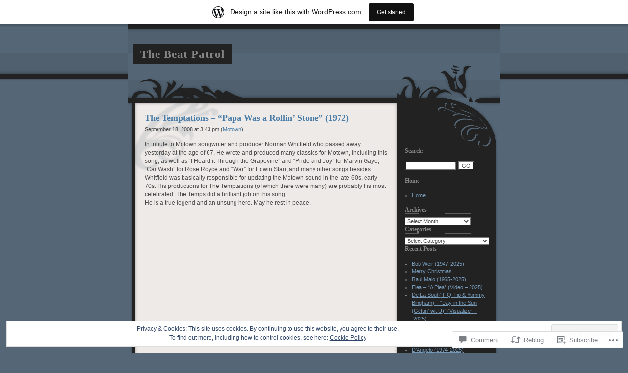

--- FILE ---
content_type: text/html; charset=UTF-8
request_url: https://beatpatrol.wordpress.com/2008/09/18/the-temptations-papa-was-a-rollin-stone-1972/
body_size: 29485
content:
<!DOCTYPE html PUBLIC "-//W3C//DTD XHTML 1.0 Transitional//EN" "http://www.w3.org/TR/xhtml1/DTD/xhtml1-transitional.dtd">
<html xmlns="http://www.w3.org/1999/xhtml" lang="en">

<head profile="http://gmpg.org/xfn/11">
<meta http-equiv="Content-Type" content="text/html; charset=UTF-8" />
<title>The Temptations &#8211; &#8220;Papa Was a Rollin&#8217; Stone&#8221; (1972) | The Beat Patrol</title>

<link rel="stylesheet" href="https://s0.wp.com/wp-content/themes/pub/dusk/style.css?m=1741693332i" type="text/css" media="screen" />

<link rel="pingback" href="https://beatpatrol.wordpress.com/xmlrpc.php" />

	<link rel='archives' title='January 2026' href='https://beatpatrol.wordpress.com/2026/01/' />
	<link rel='archives' title='December 2025' href='https://beatpatrol.wordpress.com/2025/12/' />
	<link rel='archives' title='November 2025' href='https://beatpatrol.wordpress.com/2025/11/' />
	<link rel='archives' title='October 2025' href='https://beatpatrol.wordpress.com/2025/10/' />
	<link rel='archives' title='September 2025' href='https://beatpatrol.wordpress.com/2025/09/' />
	<link rel='archives' title='August 2025' href='https://beatpatrol.wordpress.com/2025/08/' />
	<link rel='archives' title='July 2025' href='https://beatpatrol.wordpress.com/2025/07/' />
	<link rel='archives' title='June 2025' href='https://beatpatrol.wordpress.com/2025/06/' />
	<link rel='archives' title='May 2025' href='https://beatpatrol.wordpress.com/2025/05/' />
	<link rel='archives' title='April 2025' href='https://beatpatrol.wordpress.com/2025/04/' />
	<link rel='archives' title='March 2025' href='https://beatpatrol.wordpress.com/2025/03/' />
	<link rel='archives' title='February 2025' href='https://beatpatrol.wordpress.com/2025/02/' />
	<link rel='archives' title='January 2025' href='https://beatpatrol.wordpress.com/2025/01/' />
	<link rel='archives' title='December 2024' href='https://beatpatrol.wordpress.com/2024/12/' />
	<link rel='archives' title='November 2024' href='https://beatpatrol.wordpress.com/2024/11/' />
	<link rel='archives' title='October 2024' href='https://beatpatrol.wordpress.com/2024/10/' />
	<link rel='archives' title='September 2024' href='https://beatpatrol.wordpress.com/2024/09/' />
	<link rel='archives' title='August 2024' href='https://beatpatrol.wordpress.com/2024/08/' />
	<link rel='archives' title='July 2024' href='https://beatpatrol.wordpress.com/2024/07/' />
	<link rel='archives' title='June 2024' href='https://beatpatrol.wordpress.com/2024/06/' />
	<link rel='archives' title='May 2024' href='https://beatpatrol.wordpress.com/2024/05/' />
	<link rel='archives' title='April 2024' href='https://beatpatrol.wordpress.com/2024/04/' />
	<link rel='archives' title='March 2024' href='https://beatpatrol.wordpress.com/2024/03/' />
	<link rel='archives' title='February 2024' href='https://beatpatrol.wordpress.com/2024/02/' />
	<link rel='archives' title='January 2024' href='https://beatpatrol.wordpress.com/2024/01/' />
	<link rel='archives' title='December 2023' href='https://beatpatrol.wordpress.com/2023/12/' />
	<link rel='archives' title='November 2023' href='https://beatpatrol.wordpress.com/2023/11/' />
	<link rel='archives' title='October 2023' href='https://beatpatrol.wordpress.com/2023/10/' />
	<link rel='archives' title='September 2023' href='https://beatpatrol.wordpress.com/2023/09/' />
	<link rel='archives' title='August 2023' href='https://beatpatrol.wordpress.com/2023/08/' />
	<link rel='archives' title='July 2023' href='https://beatpatrol.wordpress.com/2023/07/' />
	<link rel='archives' title='June 2023' href='https://beatpatrol.wordpress.com/2023/06/' />
	<link rel='archives' title='May 2023' href='https://beatpatrol.wordpress.com/2023/05/' />
	<link rel='archives' title='April 2023' href='https://beatpatrol.wordpress.com/2023/04/' />
	<link rel='archives' title='March 2023' href='https://beatpatrol.wordpress.com/2023/03/' />
	<link rel='archives' title='February 2023' href='https://beatpatrol.wordpress.com/2023/02/' />
	<link rel='archives' title='January 2023' href='https://beatpatrol.wordpress.com/2023/01/' />
	<link rel='archives' title='December 2022' href='https://beatpatrol.wordpress.com/2022/12/' />
	<link rel='archives' title='November 2022' href='https://beatpatrol.wordpress.com/2022/11/' />
	<link rel='archives' title='October 2022' href='https://beatpatrol.wordpress.com/2022/10/' />
	<link rel='archives' title='September 2022' href='https://beatpatrol.wordpress.com/2022/09/' />
	<link rel='archives' title='August 2022' href='https://beatpatrol.wordpress.com/2022/08/' />
	<link rel='archives' title='July 2022' href='https://beatpatrol.wordpress.com/2022/07/' />
	<link rel='archives' title='June 2022' href='https://beatpatrol.wordpress.com/2022/06/' />
	<link rel='archives' title='May 2022' href='https://beatpatrol.wordpress.com/2022/05/' />
	<link rel='archives' title='April 2022' href='https://beatpatrol.wordpress.com/2022/04/' />
	<link rel='archives' title='March 2022' href='https://beatpatrol.wordpress.com/2022/03/' />
	<link rel='archives' title='February 2022' href='https://beatpatrol.wordpress.com/2022/02/' />
	<link rel='archives' title='January 2022' href='https://beatpatrol.wordpress.com/2022/01/' />
	<link rel='archives' title='December 2021' href='https://beatpatrol.wordpress.com/2021/12/' />
	<link rel='archives' title='November 2021' href='https://beatpatrol.wordpress.com/2021/11/' />
	<link rel='archives' title='October 2021' href='https://beatpatrol.wordpress.com/2021/10/' />
	<link rel='archives' title='September 2021' href='https://beatpatrol.wordpress.com/2021/09/' />
	<link rel='archives' title='August 2021' href='https://beatpatrol.wordpress.com/2021/08/' />
	<link rel='archives' title='July 2021' href='https://beatpatrol.wordpress.com/2021/07/' />
	<link rel='archives' title='June 2021' href='https://beatpatrol.wordpress.com/2021/06/' />
	<link rel='archives' title='May 2021' href='https://beatpatrol.wordpress.com/2021/05/' />
	<link rel='archives' title='April 2021' href='https://beatpatrol.wordpress.com/2021/04/' />
	<link rel='archives' title='March 2021' href='https://beatpatrol.wordpress.com/2021/03/' />
	<link rel='archives' title='February 2021' href='https://beatpatrol.wordpress.com/2021/02/' />
	<link rel='archives' title='January 2021' href='https://beatpatrol.wordpress.com/2021/01/' />
	<link rel='archives' title='December 2020' href='https://beatpatrol.wordpress.com/2020/12/' />
	<link rel='archives' title='November 2020' href='https://beatpatrol.wordpress.com/2020/11/' />
	<link rel='archives' title='October 2020' href='https://beatpatrol.wordpress.com/2020/10/' />
	<link rel='archives' title='September 2020' href='https://beatpatrol.wordpress.com/2020/09/' />
	<link rel='archives' title='August 2020' href='https://beatpatrol.wordpress.com/2020/08/' />
	<link rel='archives' title='July 2020' href='https://beatpatrol.wordpress.com/2020/07/' />
	<link rel='archives' title='June 2020' href='https://beatpatrol.wordpress.com/2020/06/' />
	<link rel='archives' title='May 2020' href='https://beatpatrol.wordpress.com/2020/05/' />
	<link rel='archives' title='April 2020' href='https://beatpatrol.wordpress.com/2020/04/' />
	<link rel='archives' title='March 2020' href='https://beatpatrol.wordpress.com/2020/03/' />
	<link rel='archives' title='February 2020' href='https://beatpatrol.wordpress.com/2020/02/' />
	<link rel='archives' title='January 2020' href='https://beatpatrol.wordpress.com/2020/01/' />
	<link rel='archives' title='December 2019' href='https://beatpatrol.wordpress.com/2019/12/' />
	<link rel='archives' title='November 2019' href='https://beatpatrol.wordpress.com/2019/11/' />
	<link rel='archives' title='October 2019' href='https://beatpatrol.wordpress.com/2019/10/' />
	<link rel='archives' title='September 2019' href='https://beatpatrol.wordpress.com/2019/09/' />
	<link rel='archives' title='August 2019' href='https://beatpatrol.wordpress.com/2019/08/' />
	<link rel='archives' title='July 2019' href='https://beatpatrol.wordpress.com/2019/07/' />
	<link rel='archives' title='June 2019' href='https://beatpatrol.wordpress.com/2019/06/' />
	<link rel='archives' title='May 2019' href='https://beatpatrol.wordpress.com/2019/05/' />
	<link rel='archives' title='April 2019' href='https://beatpatrol.wordpress.com/2019/04/' />
	<link rel='archives' title='March 2019' href='https://beatpatrol.wordpress.com/2019/03/' />
	<link rel='archives' title='February 2019' href='https://beatpatrol.wordpress.com/2019/02/' />
	<link rel='archives' title='January 2019' href='https://beatpatrol.wordpress.com/2019/01/' />
	<link rel='archives' title='December 2018' href='https://beatpatrol.wordpress.com/2018/12/' />
	<link rel='archives' title='November 2018' href='https://beatpatrol.wordpress.com/2018/11/' />
	<link rel='archives' title='October 2018' href='https://beatpatrol.wordpress.com/2018/10/' />
	<link rel='archives' title='September 2018' href='https://beatpatrol.wordpress.com/2018/09/' />
	<link rel='archives' title='August 2018' href='https://beatpatrol.wordpress.com/2018/08/' />
	<link rel='archives' title='July 2018' href='https://beatpatrol.wordpress.com/2018/07/' />
	<link rel='archives' title='June 2018' href='https://beatpatrol.wordpress.com/2018/06/' />
	<link rel='archives' title='May 2018' href='https://beatpatrol.wordpress.com/2018/05/' />
	<link rel='archives' title='April 2018' href='https://beatpatrol.wordpress.com/2018/04/' />
	<link rel='archives' title='March 2018' href='https://beatpatrol.wordpress.com/2018/03/' />
	<link rel='archives' title='February 2018' href='https://beatpatrol.wordpress.com/2018/02/' />
	<link rel='archives' title='January 2018' href='https://beatpatrol.wordpress.com/2018/01/' />
	<link rel='archives' title='December 2017' href='https://beatpatrol.wordpress.com/2017/12/' />
	<link rel='archives' title='November 2017' href='https://beatpatrol.wordpress.com/2017/11/' />
	<link rel='archives' title='October 2017' href='https://beatpatrol.wordpress.com/2017/10/' />
	<link rel='archives' title='September 2017' href='https://beatpatrol.wordpress.com/2017/09/' />
	<link rel='archives' title='August 2017' href='https://beatpatrol.wordpress.com/2017/08/' />
	<link rel='archives' title='July 2017' href='https://beatpatrol.wordpress.com/2017/07/' />
	<link rel='archives' title='June 2017' href='https://beatpatrol.wordpress.com/2017/06/' />
	<link rel='archives' title='May 2017' href='https://beatpatrol.wordpress.com/2017/05/' />
	<link rel='archives' title='April 2017' href='https://beatpatrol.wordpress.com/2017/04/' />
	<link rel='archives' title='March 2017' href='https://beatpatrol.wordpress.com/2017/03/' />
	<link rel='archives' title='February 2017' href='https://beatpatrol.wordpress.com/2017/02/' />
	<link rel='archives' title='January 2017' href='https://beatpatrol.wordpress.com/2017/01/' />
	<link rel='archives' title='December 2016' href='https://beatpatrol.wordpress.com/2016/12/' />
	<link rel='archives' title='November 2016' href='https://beatpatrol.wordpress.com/2016/11/' />
	<link rel='archives' title='October 2016' href='https://beatpatrol.wordpress.com/2016/10/' />
	<link rel='archives' title='September 2016' href='https://beatpatrol.wordpress.com/2016/09/' />
	<link rel='archives' title='August 2016' href='https://beatpatrol.wordpress.com/2016/08/' />
	<link rel='archives' title='July 2016' href='https://beatpatrol.wordpress.com/2016/07/' />
	<link rel='archives' title='June 2016' href='https://beatpatrol.wordpress.com/2016/06/' />
	<link rel='archives' title='May 2016' href='https://beatpatrol.wordpress.com/2016/05/' />
	<link rel='archives' title='April 2016' href='https://beatpatrol.wordpress.com/2016/04/' />
	<link rel='archives' title='March 2016' href='https://beatpatrol.wordpress.com/2016/03/' />
	<link rel='archives' title='February 2016' href='https://beatpatrol.wordpress.com/2016/02/' />
	<link rel='archives' title='January 2016' href='https://beatpatrol.wordpress.com/2016/01/' />
	<link rel='archives' title='December 2015' href='https://beatpatrol.wordpress.com/2015/12/' />
	<link rel='archives' title='November 2015' href='https://beatpatrol.wordpress.com/2015/11/' />
	<link rel='archives' title='October 2015' href='https://beatpatrol.wordpress.com/2015/10/' />
	<link rel='archives' title='September 2015' href='https://beatpatrol.wordpress.com/2015/09/' />
	<link rel='archives' title='August 2015' href='https://beatpatrol.wordpress.com/2015/08/' />
	<link rel='archives' title='July 2015' href='https://beatpatrol.wordpress.com/2015/07/' />
	<link rel='archives' title='June 2015' href='https://beatpatrol.wordpress.com/2015/06/' />
	<link rel='archives' title='May 2015' href='https://beatpatrol.wordpress.com/2015/05/' />
	<link rel='archives' title='April 2015' href='https://beatpatrol.wordpress.com/2015/04/' />
	<link rel='archives' title='March 2015' href='https://beatpatrol.wordpress.com/2015/03/' />
	<link rel='archives' title='February 2015' href='https://beatpatrol.wordpress.com/2015/02/' />
	<link rel='archives' title='January 2015' href='https://beatpatrol.wordpress.com/2015/01/' />
	<link rel='archives' title='December 2014' href='https://beatpatrol.wordpress.com/2014/12/' />
	<link rel='archives' title='November 2014' href='https://beatpatrol.wordpress.com/2014/11/' />
	<link rel='archives' title='October 2014' href='https://beatpatrol.wordpress.com/2014/10/' />
	<link rel='archives' title='September 2014' href='https://beatpatrol.wordpress.com/2014/09/' />
	<link rel='archives' title='August 2014' href='https://beatpatrol.wordpress.com/2014/08/' />
	<link rel='archives' title='July 2014' href='https://beatpatrol.wordpress.com/2014/07/' />
	<link rel='archives' title='June 2014' href='https://beatpatrol.wordpress.com/2014/06/' />
	<link rel='archives' title='May 2014' href='https://beatpatrol.wordpress.com/2014/05/' />
	<link rel='archives' title='April 2014' href='https://beatpatrol.wordpress.com/2014/04/' />
	<link rel='archives' title='March 2014' href='https://beatpatrol.wordpress.com/2014/03/' />
	<link rel='archives' title='February 2014' href='https://beatpatrol.wordpress.com/2014/02/' />
	<link rel='archives' title='January 2014' href='https://beatpatrol.wordpress.com/2014/01/' />
	<link rel='archives' title='December 2013' href='https://beatpatrol.wordpress.com/2013/12/' />
	<link rel='archives' title='November 2013' href='https://beatpatrol.wordpress.com/2013/11/' />
	<link rel='archives' title='October 2013' href='https://beatpatrol.wordpress.com/2013/10/' />
	<link rel='archives' title='September 2013' href='https://beatpatrol.wordpress.com/2013/09/' />
	<link rel='archives' title='August 2013' href='https://beatpatrol.wordpress.com/2013/08/' />
	<link rel='archives' title='July 2013' href='https://beatpatrol.wordpress.com/2013/07/' />
	<link rel='archives' title='June 2013' href='https://beatpatrol.wordpress.com/2013/06/' />
	<link rel='archives' title='May 2013' href='https://beatpatrol.wordpress.com/2013/05/' />
	<link rel='archives' title='April 2013' href='https://beatpatrol.wordpress.com/2013/04/' />
	<link rel='archives' title='March 2013' href='https://beatpatrol.wordpress.com/2013/03/' />
	<link rel='archives' title='February 2013' href='https://beatpatrol.wordpress.com/2013/02/' />
	<link rel='archives' title='January 2013' href='https://beatpatrol.wordpress.com/2013/01/' />
	<link rel='archives' title='December 2012' href='https://beatpatrol.wordpress.com/2012/12/' />
	<link rel='archives' title='November 2012' href='https://beatpatrol.wordpress.com/2012/11/' />
	<link rel='archives' title='October 2012' href='https://beatpatrol.wordpress.com/2012/10/' />
	<link rel='archives' title='September 2012' href='https://beatpatrol.wordpress.com/2012/09/' />
	<link rel='archives' title='August 2012' href='https://beatpatrol.wordpress.com/2012/08/' />
	<link rel='archives' title='July 2012' href='https://beatpatrol.wordpress.com/2012/07/' />
	<link rel='archives' title='June 2012' href='https://beatpatrol.wordpress.com/2012/06/' />
	<link rel='archives' title='May 2012' href='https://beatpatrol.wordpress.com/2012/05/' />
	<link rel='archives' title='April 2012' href='https://beatpatrol.wordpress.com/2012/04/' />
	<link rel='archives' title='March 2012' href='https://beatpatrol.wordpress.com/2012/03/' />
	<link rel='archives' title='February 2012' href='https://beatpatrol.wordpress.com/2012/02/' />
	<link rel='archives' title='January 2012' href='https://beatpatrol.wordpress.com/2012/01/' />
	<link rel='archives' title='December 2011' href='https://beatpatrol.wordpress.com/2011/12/' />
	<link rel='archives' title='November 2011' href='https://beatpatrol.wordpress.com/2011/11/' />
	<link rel='archives' title='October 2011' href='https://beatpatrol.wordpress.com/2011/10/' />
	<link rel='archives' title='September 2011' href='https://beatpatrol.wordpress.com/2011/09/' />
	<link rel='archives' title='August 2011' href='https://beatpatrol.wordpress.com/2011/08/' />
	<link rel='archives' title='July 2011' href='https://beatpatrol.wordpress.com/2011/07/' />
	<link rel='archives' title='June 2011' href='https://beatpatrol.wordpress.com/2011/06/' />
	<link rel='archives' title='May 2011' href='https://beatpatrol.wordpress.com/2011/05/' />
	<link rel='archives' title='April 2011' href='https://beatpatrol.wordpress.com/2011/04/' />
	<link rel='archives' title='March 2011' href='https://beatpatrol.wordpress.com/2011/03/' />
	<link rel='archives' title='February 2011' href='https://beatpatrol.wordpress.com/2011/02/' />
	<link rel='archives' title='January 2011' href='https://beatpatrol.wordpress.com/2011/01/' />
	<link rel='archives' title='December 2010' href='https://beatpatrol.wordpress.com/2010/12/' />
	<link rel='archives' title='November 2010' href='https://beatpatrol.wordpress.com/2010/11/' />
	<link rel='archives' title='October 2010' href='https://beatpatrol.wordpress.com/2010/10/' />
	<link rel='archives' title='September 2010' href='https://beatpatrol.wordpress.com/2010/09/' />
	<link rel='archives' title='August 2010' href='https://beatpatrol.wordpress.com/2010/08/' />
	<link rel='archives' title='July 2010' href='https://beatpatrol.wordpress.com/2010/07/' />
	<link rel='archives' title='June 2010' href='https://beatpatrol.wordpress.com/2010/06/' />
	<link rel='archives' title='May 2010' href='https://beatpatrol.wordpress.com/2010/05/' />
	<link rel='archives' title='April 2010' href='https://beatpatrol.wordpress.com/2010/04/' />
	<link rel='archives' title='March 2010' href='https://beatpatrol.wordpress.com/2010/03/' />
	<link rel='archives' title='February 2010' href='https://beatpatrol.wordpress.com/2010/02/' />
	<link rel='archives' title='January 2010' href='https://beatpatrol.wordpress.com/2010/01/' />
	<link rel='archives' title='December 2009' href='https://beatpatrol.wordpress.com/2009/12/' />
	<link rel='archives' title='November 2009' href='https://beatpatrol.wordpress.com/2009/11/' />
	<link rel='archives' title='October 2009' href='https://beatpatrol.wordpress.com/2009/10/' />
	<link rel='archives' title='September 2009' href='https://beatpatrol.wordpress.com/2009/09/' />
	<link rel='archives' title='August 2009' href='https://beatpatrol.wordpress.com/2009/08/' />
	<link rel='archives' title='July 2009' href='https://beatpatrol.wordpress.com/2009/07/' />
	<link rel='archives' title='June 2009' href='https://beatpatrol.wordpress.com/2009/06/' />
	<link rel='archives' title='May 2009' href='https://beatpatrol.wordpress.com/2009/05/' />
	<link rel='archives' title='April 2009' href='https://beatpatrol.wordpress.com/2009/04/' />
	<link rel='archives' title='March 2009' href='https://beatpatrol.wordpress.com/2009/03/' />
	<link rel='archives' title='February 2009' href='https://beatpatrol.wordpress.com/2009/02/' />
	<link rel='archives' title='January 2009' href='https://beatpatrol.wordpress.com/2009/01/' />
	<link rel='archives' title='December 2008' href='https://beatpatrol.wordpress.com/2008/12/' />
	<link rel='archives' title='November 2008' href='https://beatpatrol.wordpress.com/2008/11/' />
	<link rel='archives' title='October 2008' href='https://beatpatrol.wordpress.com/2008/10/' />
	<link rel='archives' title='September 2008' href='https://beatpatrol.wordpress.com/2008/09/' />
	<link rel='archives' title='August 2008' href='https://beatpatrol.wordpress.com/2008/08/' />
	<link rel='archives' title='July 2008' href='https://beatpatrol.wordpress.com/2008/07/' />
<meta name='robots' content='max-image-preview:large' />
<link rel='dns-prefetch' href='//s0.wp.com' />
<link rel='dns-prefetch' href='//widgets.wp.com' />
<link rel='dns-prefetch' href='//af.pubmine.com' />
<link rel="alternate" type="application/rss+xml" title="The Beat Patrol &raquo; Feed" href="https://beatpatrol.wordpress.com/feed/" />
<link rel="alternate" type="application/rss+xml" title="The Beat Patrol &raquo; Comments Feed" href="https://beatpatrol.wordpress.com/comments/feed/" />
<link rel="alternate" type="application/rss+xml" title="The Beat Patrol &raquo; The Temptations &#8211; &#8220;Papa Was a Rollin&#8217; Stone&#8221;&nbsp;(1972) Comments Feed" href="https://beatpatrol.wordpress.com/2008/09/18/the-temptations-papa-was-a-rollin-stone-1972/feed/" />
	<script type="text/javascript">
		/* <![CDATA[ */
		function addLoadEvent(func) {
			var oldonload = window.onload;
			if (typeof window.onload != 'function') {
				window.onload = func;
			} else {
				window.onload = function () {
					oldonload();
					func();
				}
			}
		}
		/* ]]> */
	</script>
	<link crossorigin='anonymous' rel='stylesheet' id='all-css-0-1' href='/_static/??-eJx9jNsKAjEMBX/IGhel4oP4Ld1tKN2mF5qU4t+7K6J4wcdJzgz0oqacBJNAbKpQcz4xdG8dCgO25ZuDR0Wmg2AsZAQZWK6E24l5A78DM0oxU3gwcEsQs220uBXXhlUls3zQvyL5gK/unb7mI2X3FKKpAcUnp0ZTYZm+X1b5Es/DUQ/6sDvp/XwDuKdkPw==&cssminify=yes' type='text/css' media='all' />
<style id='wp-emoji-styles-inline-css'>

	img.wp-smiley, img.emoji {
		display: inline !important;
		border: none !important;
		box-shadow: none !important;
		height: 1em !important;
		width: 1em !important;
		margin: 0 0.07em !important;
		vertical-align: -0.1em !important;
		background: none !important;
		padding: 0 !important;
	}
/*# sourceURL=wp-emoji-styles-inline-css */
</style>
<link crossorigin='anonymous' rel='stylesheet' id='all-css-2-1' href='/wp-content/plugins/gutenberg-core/v22.2.0/build/styles/block-library/style.css?m=1764855221i&cssminify=yes' type='text/css' media='all' />
<style id='wp-block-library-inline-css'>
.has-text-align-justify {
	text-align:justify;
}
.has-text-align-justify{text-align:justify;}

/*# sourceURL=wp-block-library-inline-css */
</style><style id='global-styles-inline-css'>
:root{--wp--preset--aspect-ratio--square: 1;--wp--preset--aspect-ratio--4-3: 4/3;--wp--preset--aspect-ratio--3-4: 3/4;--wp--preset--aspect-ratio--3-2: 3/2;--wp--preset--aspect-ratio--2-3: 2/3;--wp--preset--aspect-ratio--16-9: 16/9;--wp--preset--aspect-ratio--9-16: 9/16;--wp--preset--color--black: #000000;--wp--preset--color--cyan-bluish-gray: #abb8c3;--wp--preset--color--white: #ffffff;--wp--preset--color--pale-pink: #f78da7;--wp--preset--color--vivid-red: #cf2e2e;--wp--preset--color--luminous-vivid-orange: #ff6900;--wp--preset--color--luminous-vivid-amber: #fcb900;--wp--preset--color--light-green-cyan: #7bdcb5;--wp--preset--color--vivid-green-cyan: #00d084;--wp--preset--color--pale-cyan-blue: #8ed1fc;--wp--preset--color--vivid-cyan-blue: #0693e3;--wp--preset--color--vivid-purple: #9b51e0;--wp--preset--gradient--vivid-cyan-blue-to-vivid-purple: linear-gradient(135deg,rgb(6,147,227) 0%,rgb(155,81,224) 100%);--wp--preset--gradient--light-green-cyan-to-vivid-green-cyan: linear-gradient(135deg,rgb(122,220,180) 0%,rgb(0,208,130) 100%);--wp--preset--gradient--luminous-vivid-amber-to-luminous-vivid-orange: linear-gradient(135deg,rgb(252,185,0) 0%,rgb(255,105,0) 100%);--wp--preset--gradient--luminous-vivid-orange-to-vivid-red: linear-gradient(135deg,rgb(255,105,0) 0%,rgb(207,46,46) 100%);--wp--preset--gradient--very-light-gray-to-cyan-bluish-gray: linear-gradient(135deg,rgb(238,238,238) 0%,rgb(169,184,195) 100%);--wp--preset--gradient--cool-to-warm-spectrum: linear-gradient(135deg,rgb(74,234,220) 0%,rgb(151,120,209) 20%,rgb(207,42,186) 40%,rgb(238,44,130) 60%,rgb(251,105,98) 80%,rgb(254,248,76) 100%);--wp--preset--gradient--blush-light-purple: linear-gradient(135deg,rgb(255,206,236) 0%,rgb(152,150,240) 100%);--wp--preset--gradient--blush-bordeaux: linear-gradient(135deg,rgb(254,205,165) 0%,rgb(254,45,45) 50%,rgb(107,0,62) 100%);--wp--preset--gradient--luminous-dusk: linear-gradient(135deg,rgb(255,203,112) 0%,rgb(199,81,192) 50%,rgb(65,88,208) 100%);--wp--preset--gradient--pale-ocean: linear-gradient(135deg,rgb(255,245,203) 0%,rgb(182,227,212) 50%,rgb(51,167,181) 100%);--wp--preset--gradient--electric-grass: linear-gradient(135deg,rgb(202,248,128) 0%,rgb(113,206,126) 100%);--wp--preset--gradient--midnight: linear-gradient(135deg,rgb(2,3,129) 0%,rgb(40,116,252) 100%);--wp--preset--font-size--small: 13px;--wp--preset--font-size--medium: 20px;--wp--preset--font-size--large: 36px;--wp--preset--font-size--x-large: 42px;--wp--preset--font-family--albert-sans: 'Albert Sans', sans-serif;--wp--preset--font-family--alegreya: Alegreya, serif;--wp--preset--font-family--arvo: Arvo, serif;--wp--preset--font-family--bodoni-moda: 'Bodoni Moda', serif;--wp--preset--font-family--bricolage-grotesque: 'Bricolage Grotesque', sans-serif;--wp--preset--font-family--cabin: Cabin, sans-serif;--wp--preset--font-family--chivo: Chivo, sans-serif;--wp--preset--font-family--commissioner: Commissioner, sans-serif;--wp--preset--font-family--cormorant: Cormorant, serif;--wp--preset--font-family--courier-prime: 'Courier Prime', monospace;--wp--preset--font-family--crimson-pro: 'Crimson Pro', serif;--wp--preset--font-family--dm-mono: 'DM Mono', monospace;--wp--preset--font-family--dm-sans: 'DM Sans', sans-serif;--wp--preset--font-family--dm-serif-display: 'DM Serif Display', serif;--wp--preset--font-family--domine: Domine, serif;--wp--preset--font-family--eb-garamond: 'EB Garamond', serif;--wp--preset--font-family--epilogue: Epilogue, sans-serif;--wp--preset--font-family--fahkwang: Fahkwang, sans-serif;--wp--preset--font-family--figtree: Figtree, sans-serif;--wp--preset--font-family--fira-sans: 'Fira Sans', sans-serif;--wp--preset--font-family--fjalla-one: 'Fjalla One', sans-serif;--wp--preset--font-family--fraunces: Fraunces, serif;--wp--preset--font-family--gabarito: Gabarito, system-ui;--wp--preset--font-family--ibm-plex-mono: 'IBM Plex Mono', monospace;--wp--preset--font-family--ibm-plex-sans: 'IBM Plex Sans', sans-serif;--wp--preset--font-family--ibarra-real-nova: 'Ibarra Real Nova', serif;--wp--preset--font-family--instrument-serif: 'Instrument Serif', serif;--wp--preset--font-family--inter: Inter, sans-serif;--wp--preset--font-family--josefin-sans: 'Josefin Sans', sans-serif;--wp--preset--font-family--jost: Jost, sans-serif;--wp--preset--font-family--libre-baskerville: 'Libre Baskerville', serif;--wp--preset--font-family--libre-franklin: 'Libre Franklin', sans-serif;--wp--preset--font-family--literata: Literata, serif;--wp--preset--font-family--lora: Lora, serif;--wp--preset--font-family--merriweather: Merriweather, serif;--wp--preset--font-family--montserrat: Montserrat, sans-serif;--wp--preset--font-family--newsreader: Newsreader, serif;--wp--preset--font-family--noto-sans-mono: 'Noto Sans Mono', sans-serif;--wp--preset--font-family--nunito: Nunito, sans-serif;--wp--preset--font-family--open-sans: 'Open Sans', sans-serif;--wp--preset--font-family--overpass: Overpass, sans-serif;--wp--preset--font-family--pt-serif: 'PT Serif', serif;--wp--preset--font-family--petrona: Petrona, serif;--wp--preset--font-family--piazzolla: Piazzolla, serif;--wp--preset--font-family--playfair-display: 'Playfair Display', serif;--wp--preset--font-family--plus-jakarta-sans: 'Plus Jakarta Sans', sans-serif;--wp--preset--font-family--poppins: Poppins, sans-serif;--wp--preset--font-family--raleway: Raleway, sans-serif;--wp--preset--font-family--roboto: Roboto, sans-serif;--wp--preset--font-family--roboto-slab: 'Roboto Slab', serif;--wp--preset--font-family--rubik: Rubik, sans-serif;--wp--preset--font-family--rufina: Rufina, serif;--wp--preset--font-family--sora: Sora, sans-serif;--wp--preset--font-family--source-sans-3: 'Source Sans 3', sans-serif;--wp--preset--font-family--source-serif-4: 'Source Serif 4', serif;--wp--preset--font-family--space-mono: 'Space Mono', monospace;--wp--preset--font-family--syne: Syne, sans-serif;--wp--preset--font-family--texturina: Texturina, serif;--wp--preset--font-family--urbanist: Urbanist, sans-serif;--wp--preset--font-family--work-sans: 'Work Sans', sans-serif;--wp--preset--spacing--20: 0.44rem;--wp--preset--spacing--30: 0.67rem;--wp--preset--spacing--40: 1rem;--wp--preset--spacing--50: 1.5rem;--wp--preset--spacing--60: 2.25rem;--wp--preset--spacing--70: 3.38rem;--wp--preset--spacing--80: 5.06rem;--wp--preset--shadow--natural: 6px 6px 9px rgba(0, 0, 0, 0.2);--wp--preset--shadow--deep: 12px 12px 50px rgba(0, 0, 0, 0.4);--wp--preset--shadow--sharp: 6px 6px 0px rgba(0, 0, 0, 0.2);--wp--preset--shadow--outlined: 6px 6px 0px -3px rgb(255, 255, 255), 6px 6px rgb(0, 0, 0);--wp--preset--shadow--crisp: 6px 6px 0px rgb(0, 0, 0);}:where(.is-layout-flex){gap: 0.5em;}:where(.is-layout-grid){gap: 0.5em;}body .is-layout-flex{display: flex;}.is-layout-flex{flex-wrap: wrap;align-items: center;}.is-layout-flex > :is(*, div){margin: 0;}body .is-layout-grid{display: grid;}.is-layout-grid > :is(*, div){margin: 0;}:where(.wp-block-columns.is-layout-flex){gap: 2em;}:where(.wp-block-columns.is-layout-grid){gap: 2em;}:where(.wp-block-post-template.is-layout-flex){gap: 1.25em;}:where(.wp-block-post-template.is-layout-grid){gap: 1.25em;}.has-black-color{color: var(--wp--preset--color--black) !important;}.has-cyan-bluish-gray-color{color: var(--wp--preset--color--cyan-bluish-gray) !important;}.has-white-color{color: var(--wp--preset--color--white) !important;}.has-pale-pink-color{color: var(--wp--preset--color--pale-pink) !important;}.has-vivid-red-color{color: var(--wp--preset--color--vivid-red) !important;}.has-luminous-vivid-orange-color{color: var(--wp--preset--color--luminous-vivid-orange) !important;}.has-luminous-vivid-amber-color{color: var(--wp--preset--color--luminous-vivid-amber) !important;}.has-light-green-cyan-color{color: var(--wp--preset--color--light-green-cyan) !important;}.has-vivid-green-cyan-color{color: var(--wp--preset--color--vivid-green-cyan) !important;}.has-pale-cyan-blue-color{color: var(--wp--preset--color--pale-cyan-blue) !important;}.has-vivid-cyan-blue-color{color: var(--wp--preset--color--vivid-cyan-blue) !important;}.has-vivid-purple-color{color: var(--wp--preset--color--vivid-purple) !important;}.has-black-background-color{background-color: var(--wp--preset--color--black) !important;}.has-cyan-bluish-gray-background-color{background-color: var(--wp--preset--color--cyan-bluish-gray) !important;}.has-white-background-color{background-color: var(--wp--preset--color--white) !important;}.has-pale-pink-background-color{background-color: var(--wp--preset--color--pale-pink) !important;}.has-vivid-red-background-color{background-color: var(--wp--preset--color--vivid-red) !important;}.has-luminous-vivid-orange-background-color{background-color: var(--wp--preset--color--luminous-vivid-orange) !important;}.has-luminous-vivid-amber-background-color{background-color: var(--wp--preset--color--luminous-vivid-amber) !important;}.has-light-green-cyan-background-color{background-color: var(--wp--preset--color--light-green-cyan) !important;}.has-vivid-green-cyan-background-color{background-color: var(--wp--preset--color--vivid-green-cyan) !important;}.has-pale-cyan-blue-background-color{background-color: var(--wp--preset--color--pale-cyan-blue) !important;}.has-vivid-cyan-blue-background-color{background-color: var(--wp--preset--color--vivid-cyan-blue) !important;}.has-vivid-purple-background-color{background-color: var(--wp--preset--color--vivid-purple) !important;}.has-black-border-color{border-color: var(--wp--preset--color--black) !important;}.has-cyan-bluish-gray-border-color{border-color: var(--wp--preset--color--cyan-bluish-gray) !important;}.has-white-border-color{border-color: var(--wp--preset--color--white) !important;}.has-pale-pink-border-color{border-color: var(--wp--preset--color--pale-pink) !important;}.has-vivid-red-border-color{border-color: var(--wp--preset--color--vivid-red) !important;}.has-luminous-vivid-orange-border-color{border-color: var(--wp--preset--color--luminous-vivid-orange) !important;}.has-luminous-vivid-amber-border-color{border-color: var(--wp--preset--color--luminous-vivid-amber) !important;}.has-light-green-cyan-border-color{border-color: var(--wp--preset--color--light-green-cyan) !important;}.has-vivid-green-cyan-border-color{border-color: var(--wp--preset--color--vivid-green-cyan) !important;}.has-pale-cyan-blue-border-color{border-color: var(--wp--preset--color--pale-cyan-blue) !important;}.has-vivid-cyan-blue-border-color{border-color: var(--wp--preset--color--vivid-cyan-blue) !important;}.has-vivid-purple-border-color{border-color: var(--wp--preset--color--vivid-purple) !important;}.has-vivid-cyan-blue-to-vivid-purple-gradient-background{background: var(--wp--preset--gradient--vivid-cyan-blue-to-vivid-purple) !important;}.has-light-green-cyan-to-vivid-green-cyan-gradient-background{background: var(--wp--preset--gradient--light-green-cyan-to-vivid-green-cyan) !important;}.has-luminous-vivid-amber-to-luminous-vivid-orange-gradient-background{background: var(--wp--preset--gradient--luminous-vivid-amber-to-luminous-vivid-orange) !important;}.has-luminous-vivid-orange-to-vivid-red-gradient-background{background: var(--wp--preset--gradient--luminous-vivid-orange-to-vivid-red) !important;}.has-very-light-gray-to-cyan-bluish-gray-gradient-background{background: var(--wp--preset--gradient--very-light-gray-to-cyan-bluish-gray) !important;}.has-cool-to-warm-spectrum-gradient-background{background: var(--wp--preset--gradient--cool-to-warm-spectrum) !important;}.has-blush-light-purple-gradient-background{background: var(--wp--preset--gradient--blush-light-purple) !important;}.has-blush-bordeaux-gradient-background{background: var(--wp--preset--gradient--blush-bordeaux) !important;}.has-luminous-dusk-gradient-background{background: var(--wp--preset--gradient--luminous-dusk) !important;}.has-pale-ocean-gradient-background{background: var(--wp--preset--gradient--pale-ocean) !important;}.has-electric-grass-gradient-background{background: var(--wp--preset--gradient--electric-grass) !important;}.has-midnight-gradient-background{background: var(--wp--preset--gradient--midnight) !important;}.has-small-font-size{font-size: var(--wp--preset--font-size--small) !important;}.has-medium-font-size{font-size: var(--wp--preset--font-size--medium) !important;}.has-large-font-size{font-size: var(--wp--preset--font-size--large) !important;}.has-x-large-font-size{font-size: var(--wp--preset--font-size--x-large) !important;}.has-albert-sans-font-family{font-family: var(--wp--preset--font-family--albert-sans) !important;}.has-alegreya-font-family{font-family: var(--wp--preset--font-family--alegreya) !important;}.has-arvo-font-family{font-family: var(--wp--preset--font-family--arvo) !important;}.has-bodoni-moda-font-family{font-family: var(--wp--preset--font-family--bodoni-moda) !important;}.has-bricolage-grotesque-font-family{font-family: var(--wp--preset--font-family--bricolage-grotesque) !important;}.has-cabin-font-family{font-family: var(--wp--preset--font-family--cabin) !important;}.has-chivo-font-family{font-family: var(--wp--preset--font-family--chivo) !important;}.has-commissioner-font-family{font-family: var(--wp--preset--font-family--commissioner) !important;}.has-cormorant-font-family{font-family: var(--wp--preset--font-family--cormorant) !important;}.has-courier-prime-font-family{font-family: var(--wp--preset--font-family--courier-prime) !important;}.has-crimson-pro-font-family{font-family: var(--wp--preset--font-family--crimson-pro) !important;}.has-dm-mono-font-family{font-family: var(--wp--preset--font-family--dm-mono) !important;}.has-dm-sans-font-family{font-family: var(--wp--preset--font-family--dm-sans) !important;}.has-dm-serif-display-font-family{font-family: var(--wp--preset--font-family--dm-serif-display) !important;}.has-domine-font-family{font-family: var(--wp--preset--font-family--domine) !important;}.has-eb-garamond-font-family{font-family: var(--wp--preset--font-family--eb-garamond) !important;}.has-epilogue-font-family{font-family: var(--wp--preset--font-family--epilogue) !important;}.has-fahkwang-font-family{font-family: var(--wp--preset--font-family--fahkwang) !important;}.has-figtree-font-family{font-family: var(--wp--preset--font-family--figtree) !important;}.has-fira-sans-font-family{font-family: var(--wp--preset--font-family--fira-sans) !important;}.has-fjalla-one-font-family{font-family: var(--wp--preset--font-family--fjalla-one) !important;}.has-fraunces-font-family{font-family: var(--wp--preset--font-family--fraunces) !important;}.has-gabarito-font-family{font-family: var(--wp--preset--font-family--gabarito) !important;}.has-ibm-plex-mono-font-family{font-family: var(--wp--preset--font-family--ibm-plex-mono) !important;}.has-ibm-plex-sans-font-family{font-family: var(--wp--preset--font-family--ibm-plex-sans) !important;}.has-ibarra-real-nova-font-family{font-family: var(--wp--preset--font-family--ibarra-real-nova) !important;}.has-instrument-serif-font-family{font-family: var(--wp--preset--font-family--instrument-serif) !important;}.has-inter-font-family{font-family: var(--wp--preset--font-family--inter) !important;}.has-josefin-sans-font-family{font-family: var(--wp--preset--font-family--josefin-sans) !important;}.has-jost-font-family{font-family: var(--wp--preset--font-family--jost) !important;}.has-libre-baskerville-font-family{font-family: var(--wp--preset--font-family--libre-baskerville) !important;}.has-libre-franklin-font-family{font-family: var(--wp--preset--font-family--libre-franklin) !important;}.has-literata-font-family{font-family: var(--wp--preset--font-family--literata) !important;}.has-lora-font-family{font-family: var(--wp--preset--font-family--lora) !important;}.has-merriweather-font-family{font-family: var(--wp--preset--font-family--merriweather) !important;}.has-montserrat-font-family{font-family: var(--wp--preset--font-family--montserrat) !important;}.has-newsreader-font-family{font-family: var(--wp--preset--font-family--newsreader) !important;}.has-noto-sans-mono-font-family{font-family: var(--wp--preset--font-family--noto-sans-mono) !important;}.has-nunito-font-family{font-family: var(--wp--preset--font-family--nunito) !important;}.has-open-sans-font-family{font-family: var(--wp--preset--font-family--open-sans) !important;}.has-overpass-font-family{font-family: var(--wp--preset--font-family--overpass) !important;}.has-pt-serif-font-family{font-family: var(--wp--preset--font-family--pt-serif) !important;}.has-petrona-font-family{font-family: var(--wp--preset--font-family--petrona) !important;}.has-piazzolla-font-family{font-family: var(--wp--preset--font-family--piazzolla) !important;}.has-playfair-display-font-family{font-family: var(--wp--preset--font-family--playfair-display) !important;}.has-plus-jakarta-sans-font-family{font-family: var(--wp--preset--font-family--plus-jakarta-sans) !important;}.has-poppins-font-family{font-family: var(--wp--preset--font-family--poppins) !important;}.has-raleway-font-family{font-family: var(--wp--preset--font-family--raleway) !important;}.has-roboto-font-family{font-family: var(--wp--preset--font-family--roboto) !important;}.has-roboto-slab-font-family{font-family: var(--wp--preset--font-family--roboto-slab) !important;}.has-rubik-font-family{font-family: var(--wp--preset--font-family--rubik) !important;}.has-rufina-font-family{font-family: var(--wp--preset--font-family--rufina) !important;}.has-sora-font-family{font-family: var(--wp--preset--font-family--sora) !important;}.has-source-sans-3-font-family{font-family: var(--wp--preset--font-family--source-sans-3) !important;}.has-source-serif-4-font-family{font-family: var(--wp--preset--font-family--source-serif-4) !important;}.has-space-mono-font-family{font-family: var(--wp--preset--font-family--space-mono) !important;}.has-syne-font-family{font-family: var(--wp--preset--font-family--syne) !important;}.has-texturina-font-family{font-family: var(--wp--preset--font-family--texturina) !important;}.has-urbanist-font-family{font-family: var(--wp--preset--font-family--urbanist) !important;}.has-work-sans-font-family{font-family: var(--wp--preset--font-family--work-sans) !important;}
/*# sourceURL=global-styles-inline-css */
</style>

<style id='classic-theme-styles-inline-css'>
/*! This file is auto-generated */
.wp-block-button__link{color:#fff;background-color:#32373c;border-radius:9999px;box-shadow:none;text-decoration:none;padding:calc(.667em + 2px) calc(1.333em + 2px);font-size:1.125em}.wp-block-file__button{background:#32373c;color:#fff;text-decoration:none}
/*# sourceURL=/wp-includes/css/classic-themes.min.css */
</style>
<link crossorigin='anonymous' rel='stylesheet' id='all-css-4-1' href='/_static/??-eJx9j9sOwjAIhl/ISjTzdGF8FNMD0c7RNYVuPr4sy27U7IbADx8/wJiN75NgEqBqclcfMTH4vqDqlK2AThCGaLFD0rGtZ97Af2yM4YGiOC+5EXyvI1ltjHO5ILPRSLGSkad68RrXomTrX0alecXcAK5p6d0HTKEvYKv0ZEWi/6GAiwdXYxdgwOLUWcXpS/6up1tudN2djud9c2maQ/sBK5V29A==&cssminify=yes' type='text/css' media='all' />
<link rel='stylesheet' id='verbum-gutenberg-css-css' href='https://widgets.wp.com/verbum-block-editor/block-editor.css?ver=1738686361' media='all' />
<link crossorigin='anonymous' rel='stylesheet' id='all-css-6-1' href='/_static/??-eJzTLy/QTc7PK0nNK9HPLdUtyClNz8wr1i9KTcrJTwcy0/WTi5G5ekCujj52Temp+bo5+cmJJZn5eSgc3bScxMwikFb7XFtDE1NLExMLc0OTLACohS2q&cssminify=yes' type='text/css' media='all' />
<style id='jetpack-global-styles-frontend-style-inline-css'>
:root { --font-headings: unset; --font-base: unset; --font-headings-default: -apple-system,BlinkMacSystemFont,"Segoe UI",Roboto,Oxygen-Sans,Ubuntu,Cantarell,"Helvetica Neue",sans-serif; --font-base-default: -apple-system,BlinkMacSystemFont,"Segoe UI",Roboto,Oxygen-Sans,Ubuntu,Cantarell,"Helvetica Neue",sans-serif;}
/*# sourceURL=jetpack-global-styles-frontend-style-inline-css */
</style>
<link crossorigin='anonymous' rel='stylesheet' id='all-css-8-1' href='/_static/??-eJyNjcsKAjEMRX/IGtQZBxfip0hMS9sxTYppGfx7H7gRN+7ugcs5sFRHKi1Ig9Jd5R6zGMyhVaTrh8G6QFHfORhYwlvw6P39PbPENZmt4G/ROQuBKWVkxxrVvuBH1lIoz2waILJekF+HUzlupnG3nQ77YZwfuRJIaQ==&cssminify=yes' type='text/css' media='all' />
<script type="text/javascript" id="jetpack_related-posts-js-extra">
/* <![CDATA[ */
var related_posts_js_options = {"post_heading":"h4"};
//# sourceURL=jetpack_related-posts-js-extra
/* ]]> */
</script>
<script type="text/javascript" id="wpcom-actionbar-placeholder-js-extra">
/* <![CDATA[ */
var actionbardata = {"siteID":"4264175","postID":"6243","siteURL":"https://beatpatrol.wordpress.com","xhrURL":"https://beatpatrol.wordpress.com/wp-admin/admin-ajax.php","nonce":"40de9bb5a6","isLoggedIn":"","statusMessage":"","subsEmailDefault":"instantly","proxyScriptUrl":"https://s0.wp.com/wp-content/js/wpcom-proxy-request.js?m=1513050504i&amp;ver=20211021","shortlink":"https://wp.me/phTj1-1CH","i18n":{"followedText":"New posts from this site will now appear in your \u003Ca href=\"https://wordpress.com/reader\"\u003EReader\u003C/a\u003E","foldBar":"Collapse this bar","unfoldBar":"Expand this bar","shortLinkCopied":"Shortlink copied to clipboard."}};
//# sourceURL=wpcom-actionbar-placeholder-js-extra
/* ]]> */
</script>
<script type="text/javascript" id="jetpack-mu-wpcom-settings-js-before">
/* <![CDATA[ */
var JETPACK_MU_WPCOM_SETTINGS = {"assetsUrl":"https://s0.wp.com/wp-content/mu-plugins/jetpack-mu-wpcom-plugin/sun/jetpack_vendor/automattic/jetpack-mu-wpcom/src/build/"};
//# sourceURL=jetpack-mu-wpcom-settings-js-before
/* ]]> */
</script>
<script crossorigin='anonymous' type='text/javascript'  src='/_static/??-eJxdjd0KAiEQhV+o2clg2b2JHiVcFdF0HBxt6+3bhYjq6vBx/nBlMIWao4a5A6fuAwlG11ib25tROuE1kMGlh2SxuqSbs8BFmvzSkAMNUQ74tRu3TGrAtTye/96Siv+8rqVabQVM0iJO9qLJjPfTLkCFwFuu28Qln9U0jkelpnmOL35BR9g='></script>
<script type="text/javascript" id="rlt-proxy-js-after">
/* <![CDATA[ */
	rltInitialize( {"token":null,"iframeOrigins":["https:\/\/widgets.wp.com"]} );
//# sourceURL=rlt-proxy-js-after
/* ]]> */
</script>
<link rel="EditURI" type="application/rsd+xml" title="RSD" href="https://beatpatrol.wordpress.com/xmlrpc.php?rsd" />
<meta name="generator" content="WordPress.com" />
<link rel="canonical" href="https://beatpatrol.wordpress.com/2008/09/18/the-temptations-papa-was-a-rollin-stone-1972/" />
<link rel='shortlink' href='https://wp.me/phTj1-1CH' />
<link rel="alternate" type="application/json+oembed" href="https://public-api.wordpress.com/oembed/?format=json&amp;url=https%3A%2F%2Fbeatpatrol.wordpress.com%2F2008%2F09%2F18%2Fthe-temptations-papa-was-a-rollin-stone-1972%2F&amp;for=wpcom-auto-discovery" /><link rel="alternate" type="application/xml+oembed" href="https://public-api.wordpress.com/oembed/?format=xml&amp;url=https%3A%2F%2Fbeatpatrol.wordpress.com%2F2008%2F09%2F18%2Fthe-temptations-papa-was-a-rollin-stone-1972%2F&amp;for=wpcom-auto-discovery" />
<!-- Jetpack Open Graph Tags -->
<meta property="og:type" content="article" />
<meta property="og:title" content="The Temptations &#8211; &#8220;Papa Was a Rollin&#8217; Stone&#8221; (1972)" />
<meta property="og:url" content="https://beatpatrol.wordpress.com/2008/09/18/the-temptations-papa-was-a-rollin-stone-1972/" />
<meta property="og:description" content="In tribute to Motown songwriter and producer Norman Whitfield who passed away yesterday at the age of 67. He wrote and produced many classics for Motown, including this song, as well as &#8220;I He…" />
<meta property="article:published_time" content="2008-09-18T15:43:40+00:00" />
<meta property="article:modified_time" content="2008-10-18T12:31:01+00:00" />
<meta property="og:site_name" content="The Beat Patrol" />
<meta property="og:image" content="http://img.youtube.com/vi/jgcbxAea1Is/0.jpg" />
<meta property="og:image:secure_url" content="https://img.youtube.com/vi/jgcbxAea1Is/0.jpg" />
<meta property="og:image:width" content="200" />
<meta property="og:image:height" content="200" />
<meta property="og:image:alt" content="" />
<meta property="og:locale" content="en_US" />
<meta property="og:video:type" content="text/html" />
<meta property="og:video" content="http://www.youtube.com/embed/jgcbxAea1Is" />
<meta property="og:video:secure_url" content="https://www.youtube.com/embed/jgcbxAea1Is" />
<meta property="fb:app_id" content="249643311490" />
<meta property="article:publisher" content="https://www.facebook.com/WordPresscom" />
<meta name="twitter:text:title" content="The Temptations &#8211; &#8220;Papa Was a Rollin&#8217; Stone&#8221;&nbsp;(1972)" />
<meta name="twitter:image" content="http://img.youtube.com/vi/jgcbxAea1Is/0.jpg?w=640" />
<meta name="twitter:card" content="summary_large_image" />

<!-- End Jetpack Open Graph Tags -->
<link rel="shortcut icon" type="image/x-icon" href="https://s0.wp.com/i/favicon.ico?m=1713425267i" sizes="16x16 24x24 32x32 48x48" />
<link rel="icon" type="image/x-icon" href="https://s0.wp.com/i/favicon.ico?m=1713425267i" sizes="16x16 24x24 32x32 48x48" />
<link rel="apple-touch-icon" href="https://s0.wp.com/i/webclip.png?m=1713868326i" />
<link rel='openid.server' href='https://beatpatrol.wordpress.com/?openidserver=1' />
<link rel='openid.delegate' href='https://beatpatrol.wordpress.com/' />
<link rel="search" type="application/opensearchdescription+xml" href="https://beatpatrol.wordpress.com/osd.xml" title="The Beat Patrol" />
<link rel="search" type="application/opensearchdescription+xml" href="https://s1.wp.com/opensearch.xml" title="WordPress.com" />
		<style id="wpcom-hotfix-masterbar-style">
			@media screen and (min-width: 783px) {
				#wpadminbar .quicklinks li#wp-admin-bar-my-account.with-avatar > a img {
					margin-top: 5px;
				}
			}
		</style>
		<style type="text/css">.recentcomments a{display:inline !important;padding:0 !important;margin:0 !important;}</style>		<style type="text/css">
			.recentcomments a {
				display: inline !important;
				padding: 0 !important;
				margin: 0 !important;
			}

			table.recentcommentsavatartop img.avatar, table.recentcommentsavatarend img.avatar {
				border: 0px;
				margin: 0;
			}

			table.recentcommentsavatartop a, table.recentcommentsavatarend a {
				border: 0px !important;
				background-color: transparent !important;
			}

			td.recentcommentsavatarend, td.recentcommentsavatartop {
				padding: 0px 0px 1px 0px;
				margin: 0px;
			}

			td.recentcommentstextend {
				border: none !important;
				padding: 0px 0px 2px 10px;
			}

			.rtl td.recentcommentstextend {
				padding: 0px 10px 2px 0px;
			}

			td.recentcommentstexttop {
				border: none;
				padding: 0px 0px 0px 10px;
			}

			.rtl td.recentcommentstexttop {
				padding: 0px 10px 0px 0px;
			}
		</style>
		<meta name="description" content="In tribute to Motown songwriter and producer Norman Whitfield who passed away yesterday at the age of 67. He wrote and produced many classics for Motown, including this song, as well as &quot;I Heard it Through the Grapevine&quot; and &quot;Pride and Joy&quot; for Marvin Gaye, &quot;Car Wash&quot; for Rose Royce and &quot;War&quot; for Edwin Starr, and&hellip;" />
<script type="text/javascript">
/* <![CDATA[ */
var wa_client = {}; wa_client.cmd = []; wa_client.config = { 'blog_id': 4264175, 'blog_language': 'en', 'is_wordads': false, 'hosting_type': 0, 'afp_account_id': 'pub-8692163036156718', 'afp_host_id': 5038568878849053, 'theme': 'pub/dusk', '_': { 'title': 'Advertisement', 'privacy_settings': 'Privacy Settings' }, 'formats': [ 'inline', 'belowpost', 'bottom_sticky', 'sidebar_sticky_right', 'sidebar', 'gutenberg_rectangle', 'gutenberg_leaderboard', 'gutenberg_mobile_leaderboard', 'gutenberg_skyscraper' ] };
/* ]]> */
</script>
		<script type="text/javascript">

			window.doNotSellCallback = function() {

				var linkElements = [
					'a[href="https://wordpress.com/?ref=footer_blog"]',
					'a[href="https://wordpress.com/?ref=footer_website"]',
					'a[href="https://wordpress.com/?ref=vertical_footer"]',
					'a[href^="https://wordpress.com/?ref=footer_segment_"]',
				].join(',');

				var dnsLink = document.createElement( 'a' );
				dnsLink.href = 'https://wordpress.com/advertising-program-optout/';
				dnsLink.classList.add( 'do-not-sell-link' );
				dnsLink.rel = 'nofollow';
				dnsLink.style.marginLeft = '0.5em';
				dnsLink.textContent = 'Do Not Sell or Share My Personal Information';

				var creditLinks = document.querySelectorAll( linkElements );

				if ( 0 === creditLinks.length ) {
					return false;
				}

				Array.prototype.forEach.call( creditLinks, function( el ) {
					el.insertAdjacentElement( 'afterend', dnsLink );
				});

				return true;
			};

		</script>
		<script type="text/javascript">
	window.google_analytics_uacct = "UA-52447-2";
</script>

<script type="text/javascript">
	var _gaq = _gaq || [];
	_gaq.push(['_setAccount', 'UA-52447-2']);
	_gaq.push(['_gat._anonymizeIp']);
	_gaq.push(['_setDomainName', 'wordpress.com']);
	_gaq.push(['_initData']);
	_gaq.push(['_trackPageview']);

	(function() {
		var ga = document.createElement('script'); ga.type = 'text/javascript'; ga.async = true;
		ga.src = ('https:' == document.location.protocol ? 'https://ssl' : 'http://www') + '.google-analytics.com/ga.js';
		(document.getElementsByTagName('head')[0] || document.getElementsByTagName('body')[0]).appendChild(ga);
	})();
</script>

<link crossorigin='anonymous' rel='stylesheet' id='all-css-0-3' href='/wp-content/mu-plugins/jetpack-plugin/sun/modules/widgets/top-posts/style.css?m=1753279645i&cssminify=yes' type='text/css' media='all' />
</head>

<body class="wp-singular post-template-default single single-post postid-6243 single-format-standard wp-theme-pubdusk customizer-styles-applied jetpack-reblog-enabled has-marketing-bar has-marketing-bar-theme-dusk">

<div id="wrapper">

	<div id="header">
		<div id="title">
			<h1><a href="https://beatpatrol.wordpress.com/">The Beat Patrol</a></h1>
		</div>
	</div>

	<div id="content">

	
		
			<div class="post-6243 post type-post status-publish format-standard hentry category-motown" id="post-6243">
				<h2 class="posttitle"><a href="https://beatpatrol.wordpress.com/2008/09/18/the-temptations-papa-was-a-rollin-stone-1972/">The Temptations &#8211; &#8220;Papa Was a Rollin&#8217; Stone&#8221;&nbsp;(1972)</a></h2>
				<p class="commentmeta">
					September 18, 2008 at 3:43 pm					(<a href="https://beatpatrol.wordpress.com/category/motown/" rel="category tag">Motown</a>)
														</p>
				<p>In tribute to Motown songwriter and producer Norman Whitfield who passed away yesterday at the age of 67. He wrote and produced many classics for Motown, including this song, as well as &#8220;I Heard it Through the Grapevine&#8221; and &#8220;Pride and Joy&#8221; for Marvin Gaye, &#8220;Car Wash&#8221; for Rose Royce and &#8220;War&#8221; for Edwin Starr, and many other songs besides. Whitfield was basically responsible for updating the Motown sound in the late-60s, early-70s. His productions for The Temptations (of which there were many) are probably his most celebrated. The Temps did a brilliant job on this song.<br />
He is a true legend and an unsung hero. May he rest in peace.   </p>
<span class="embed-youtube" style="text-align:center; display: block;"><iframe class="youtube-player" width="495" height="279" src="https://www.youtube.com/embed/jgcbxAea1Is?version=3&#038;rel=1&#038;showsearch=0&#038;showinfo=1&#038;iv_load_policy=1&#038;fs=1&#038;hl=en&#038;autohide=2&#038;wmode=transparent" allowfullscreen="true" style="border:0;" sandbox="allow-scripts allow-same-origin allow-popups allow-presentation allow-popups-to-escape-sandbox"></iframe></span>
<div id="atatags-370373-696c84c932a65">
		<script type="text/javascript">
			__ATA = window.__ATA || {};
			__ATA.cmd = window.__ATA.cmd || [];
			__ATA.cmd.push(function() {
				__ATA.initVideoSlot('atatags-370373-696c84c932a65', {
					sectionId: '370373',
					format: 'inread'
				});
			});
		</script>
	</div><span id="wordads-inline-marker" style="display: none;"></span><div id="jp-post-flair" class="sharedaddy sd-like-enabled sd-sharing-enabled"><div class="sharedaddy sd-sharing-enabled"><div class="robots-nocontent sd-block sd-social sd-social-icon-text sd-sharing"><h3 class="sd-title">Share this:</h3><div class="sd-content"><ul><li class="share-facebook"><a rel="nofollow noopener noreferrer"
				data-shared="sharing-facebook-6243"
				class="share-facebook sd-button share-icon"
				href="https://beatpatrol.wordpress.com/2008/09/18/the-temptations-papa-was-a-rollin-stone-1972/?share=facebook"
				target="_blank"
				aria-labelledby="sharing-facebook-6243"
				>
				<span id="sharing-facebook-6243" hidden>Share on Facebook (Opens in new window)</span>
				<span>Facebook</span>
			</a></li><li class="share-x"><a rel="nofollow noopener noreferrer"
				data-shared="sharing-x-6243"
				class="share-x sd-button share-icon"
				href="https://beatpatrol.wordpress.com/2008/09/18/the-temptations-papa-was-a-rollin-stone-1972/?share=x"
				target="_blank"
				aria-labelledby="sharing-x-6243"
				>
				<span id="sharing-x-6243" hidden>Share on X (Opens in new window)</span>
				<span>X</span>
			</a></li><li class="share-end"></li></ul></div></div></div><div class='sharedaddy sd-block sd-like jetpack-likes-widget-wrapper jetpack-likes-widget-unloaded' id='like-post-wrapper-4264175-6243-696c84c93325c' data-src='//widgets.wp.com/likes/index.html?ver=20260118#blog_id=4264175&amp;post_id=6243&amp;origin=beatpatrol.wordpress.com&amp;obj_id=4264175-6243-696c84c93325c' data-name='like-post-frame-4264175-6243-696c84c93325c' data-title='Like or Reblog'><div class='likes-widget-placeholder post-likes-widget-placeholder' style='height: 55px;'><span class='button'><span>Like</span></span> <span class='loading'>Loading...</span></div><span class='sd-text-color'></span><a class='sd-link-color'></a></div>
<div id='jp-relatedposts' class='jp-relatedposts' >
	<h3 class="jp-relatedposts-headline"><em>Related</em></h3>
</div></div>							</div>

			


	<div id="respond" class="comment-respond">
		<h3 id="reply-title" class="comment-reply-title">Leave a comment <small><a rel="nofollow" id="cancel-comment-reply-link" href="/2008/09/18/the-temptations-papa-was-a-rollin-stone-1972/#respond" style="display:none;">Cancel reply</a></small></h3><form action="https://beatpatrol.wordpress.com/wp-comments-post.php" method="post" id="commentform" class="comment-form"><div class="comment-form__verbum transparent"></div><div class="verbum-form-meta"><input type='hidden' name='comment_post_ID' value='6243' id='comment_post_ID' />
<input type='hidden' name='comment_parent' id='comment_parent' value='0' />

			<input type="hidden" name="highlander_comment_nonce" id="highlander_comment_nonce" value="c17a9e56b5" />
			<input type="hidden" name="verbum_show_subscription_modal" value="" /></div></form>	</div><!-- #respond -->
	

		
	
	</div>

<div id="sidebar">
<ul>
<li>
	<form id="searchform" method="get" action="https://beatpatrol.wordpress.com">
	<h2>Search:</h2>
	<p><input type="text" class="input" name="s" id="search" size="15" />
	<input name="submit" type="submit" value="GO" /></p>
	</form>
</li>
<li id="pages-2" class="widget widget_pages"><h2 class="widgettitle">Home</h2>

			<ul>
				<li class="page_item page-item-2"><a href="https://beatpatrol.wordpress.com/about/">Home</a></li>
			</ul>

			</li>
<li id="archives-2" class="widget widget_archive"><h2 class="widgettitle">Archives</h2>
		<label class="screen-reader-text" for="archives-dropdown-2">Archives</label>
		<select id="archives-dropdown-2" name="archive-dropdown">
			
			<option value="">Select Month</option>
				<option value='https://beatpatrol.wordpress.com/2026/01/'> January 2026 &nbsp;(1)</option>
	<option value='https://beatpatrol.wordpress.com/2025/12/'> December 2025 &nbsp;(3)</option>
	<option value='https://beatpatrol.wordpress.com/2025/11/'> November 2025 &nbsp;(3)</option>
	<option value='https://beatpatrol.wordpress.com/2025/10/'> October 2025 &nbsp;(2)</option>
	<option value='https://beatpatrol.wordpress.com/2025/09/'> September 2025 &nbsp;(4)</option>
	<option value='https://beatpatrol.wordpress.com/2025/08/'> August 2025 &nbsp;(3)</option>
	<option value='https://beatpatrol.wordpress.com/2025/07/'> July 2025 &nbsp;(3)</option>
	<option value='https://beatpatrol.wordpress.com/2025/06/'> June 2025 &nbsp;(5)</option>
	<option value='https://beatpatrol.wordpress.com/2025/05/'> May 2025 &nbsp;(3)</option>
	<option value='https://beatpatrol.wordpress.com/2025/04/'> April 2025 &nbsp;(1)</option>
	<option value='https://beatpatrol.wordpress.com/2025/03/'> March 2025 &nbsp;(2)</option>
	<option value='https://beatpatrol.wordpress.com/2025/02/'> February 2025 &nbsp;(2)</option>
	<option value='https://beatpatrol.wordpress.com/2025/01/'> January 2025 &nbsp;(5)</option>
	<option value='https://beatpatrol.wordpress.com/2024/12/'> December 2024 &nbsp;(3)</option>
	<option value='https://beatpatrol.wordpress.com/2024/11/'> November 2024 &nbsp;(3)</option>
	<option value='https://beatpatrol.wordpress.com/2024/10/'> October 2024 &nbsp;(2)</option>
	<option value='https://beatpatrol.wordpress.com/2024/09/'> September 2024 &nbsp;(1)</option>
	<option value='https://beatpatrol.wordpress.com/2024/08/'> August 2024 &nbsp;(3)</option>
	<option value='https://beatpatrol.wordpress.com/2024/07/'> July 2024 &nbsp;(2)</option>
	<option value='https://beatpatrol.wordpress.com/2024/06/'> June 2024 &nbsp;(5)</option>
	<option value='https://beatpatrol.wordpress.com/2024/05/'> May 2024 &nbsp;(2)</option>
	<option value='https://beatpatrol.wordpress.com/2024/04/'> April 2024 &nbsp;(1)</option>
	<option value='https://beatpatrol.wordpress.com/2024/03/'> March 2024 &nbsp;(5)</option>
	<option value='https://beatpatrol.wordpress.com/2024/02/'> February 2024 &nbsp;(7)</option>
	<option value='https://beatpatrol.wordpress.com/2024/01/'> January 2024 &nbsp;(12)</option>
	<option value='https://beatpatrol.wordpress.com/2023/12/'> December 2023 &nbsp;(4)</option>
	<option value='https://beatpatrol.wordpress.com/2023/11/'> November 2023 &nbsp;(3)</option>
	<option value='https://beatpatrol.wordpress.com/2023/10/'> October 2023 &nbsp;(3)</option>
	<option value='https://beatpatrol.wordpress.com/2023/09/'> September 2023 &nbsp;(4)</option>
	<option value='https://beatpatrol.wordpress.com/2023/08/'> August 2023 &nbsp;(4)</option>
	<option value='https://beatpatrol.wordpress.com/2023/07/'> July 2023 &nbsp;(3)</option>
	<option value='https://beatpatrol.wordpress.com/2023/06/'> June 2023 &nbsp;(1)</option>
	<option value='https://beatpatrol.wordpress.com/2023/05/'> May 2023 &nbsp;(7)</option>
	<option value='https://beatpatrol.wordpress.com/2023/04/'> April 2023 &nbsp;(3)</option>
	<option value='https://beatpatrol.wordpress.com/2023/03/'> March 2023 &nbsp;(3)</option>
	<option value='https://beatpatrol.wordpress.com/2023/02/'> February 2023 &nbsp;(3)</option>
	<option value='https://beatpatrol.wordpress.com/2023/01/'> January 2023 &nbsp;(7)</option>
	<option value='https://beatpatrol.wordpress.com/2022/12/'> December 2022 &nbsp;(3)</option>
	<option value='https://beatpatrol.wordpress.com/2022/11/'> November 2022 &nbsp;(3)</option>
	<option value='https://beatpatrol.wordpress.com/2022/10/'> October 2022 &nbsp;(4)</option>
	<option value='https://beatpatrol.wordpress.com/2022/09/'> September 2022 &nbsp;(4)</option>
	<option value='https://beatpatrol.wordpress.com/2022/08/'> August 2022 &nbsp;(3)</option>
	<option value='https://beatpatrol.wordpress.com/2022/07/'> July 2022 &nbsp;(5)</option>
	<option value='https://beatpatrol.wordpress.com/2022/06/'> June 2022 &nbsp;(4)</option>
	<option value='https://beatpatrol.wordpress.com/2022/05/'> May 2022 &nbsp;(5)</option>
	<option value='https://beatpatrol.wordpress.com/2022/04/'> April 2022 &nbsp;(3)</option>
	<option value='https://beatpatrol.wordpress.com/2022/03/'> March 2022 &nbsp;(4)</option>
	<option value='https://beatpatrol.wordpress.com/2022/02/'> February 2022 &nbsp;(4)</option>
	<option value='https://beatpatrol.wordpress.com/2022/01/'> January 2022 &nbsp;(3)</option>
	<option value='https://beatpatrol.wordpress.com/2021/12/'> December 2021 &nbsp;(9)</option>
	<option value='https://beatpatrol.wordpress.com/2021/11/'> November 2021 &nbsp;(5)</option>
	<option value='https://beatpatrol.wordpress.com/2021/10/'> October 2021 &nbsp;(14)</option>
	<option value='https://beatpatrol.wordpress.com/2021/09/'> September 2021 &nbsp;(7)</option>
	<option value='https://beatpatrol.wordpress.com/2021/08/'> August 2021 &nbsp;(7)</option>
	<option value='https://beatpatrol.wordpress.com/2021/07/'> July 2021 &nbsp;(7)</option>
	<option value='https://beatpatrol.wordpress.com/2021/06/'> June 2021 &nbsp;(7)</option>
	<option value='https://beatpatrol.wordpress.com/2021/05/'> May 2021 &nbsp;(6)</option>
	<option value='https://beatpatrol.wordpress.com/2021/04/'> April 2021 &nbsp;(4)</option>
	<option value='https://beatpatrol.wordpress.com/2021/03/'> March 2021 &nbsp;(7)</option>
	<option value='https://beatpatrol.wordpress.com/2021/02/'> February 2021 &nbsp;(10)</option>
	<option value='https://beatpatrol.wordpress.com/2021/01/'> January 2021 &nbsp;(8)</option>
	<option value='https://beatpatrol.wordpress.com/2020/12/'> December 2020 &nbsp;(24)</option>
	<option value='https://beatpatrol.wordpress.com/2020/11/'> November 2020 &nbsp;(6)</option>
	<option value='https://beatpatrol.wordpress.com/2020/10/'> October 2020 &nbsp;(6)</option>
	<option value='https://beatpatrol.wordpress.com/2020/09/'> September 2020 &nbsp;(3)</option>
	<option value='https://beatpatrol.wordpress.com/2020/08/'> August 2020 &nbsp;(11)</option>
	<option value='https://beatpatrol.wordpress.com/2020/07/'> July 2020 &nbsp;(5)</option>
	<option value='https://beatpatrol.wordpress.com/2020/06/'> June 2020 &nbsp;(19)</option>
	<option value='https://beatpatrol.wordpress.com/2020/05/'> May 2020 &nbsp;(6)</option>
	<option value='https://beatpatrol.wordpress.com/2020/04/'> April 2020 &nbsp;(2)</option>
	<option value='https://beatpatrol.wordpress.com/2020/03/'> March 2020 &nbsp;(3)</option>
	<option value='https://beatpatrol.wordpress.com/2020/02/'> February 2020 &nbsp;(4)</option>
	<option value='https://beatpatrol.wordpress.com/2020/01/'> January 2020 &nbsp;(4)</option>
	<option value='https://beatpatrol.wordpress.com/2019/12/'> December 2019 &nbsp;(12)</option>
	<option value='https://beatpatrol.wordpress.com/2019/11/'> November 2019 &nbsp;(6)</option>
	<option value='https://beatpatrol.wordpress.com/2019/10/'> October 2019 &nbsp;(13)</option>
	<option value='https://beatpatrol.wordpress.com/2019/09/'> September 2019 &nbsp;(8)</option>
	<option value='https://beatpatrol.wordpress.com/2019/08/'> August 2019 &nbsp;(8)</option>
	<option value='https://beatpatrol.wordpress.com/2019/07/'> July 2019 &nbsp;(7)</option>
	<option value='https://beatpatrol.wordpress.com/2019/06/'> June 2019 &nbsp;(9)</option>
	<option value='https://beatpatrol.wordpress.com/2019/05/'> May 2019 &nbsp;(10)</option>
	<option value='https://beatpatrol.wordpress.com/2019/04/'> April 2019 &nbsp;(11)</option>
	<option value='https://beatpatrol.wordpress.com/2019/03/'> March 2019 &nbsp;(12)</option>
	<option value='https://beatpatrol.wordpress.com/2019/02/'> February 2019 &nbsp;(13)</option>
	<option value='https://beatpatrol.wordpress.com/2019/01/'> January 2019 &nbsp;(16)</option>
	<option value='https://beatpatrol.wordpress.com/2018/12/'> December 2018 &nbsp;(24)</option>
	<option value='https://beatpatrol.wordpress.com/2018/11/'> November 2018 &nbsp;(11)</option>
	<option value='https://beatpatrol.wordpress.com/2018/10/'> October 2018 &nbsp;(22)</option>
	<option value='https://beatpatrol.wordpress.com/2018/09/'> September 2018 &nbsp;(69)</option>
	<option value='https://beatpatrol.wordpress.com/2018/08/'> August 2018 &nbsp;(9)</option>
	<option value='https://beatpatrol.wordpress.com/2018/07/'> July 2018 &nbsp;(29)</option>
	<option value='https://beatpatrol.wordpress.com/2018/06/'> June 2018 &nbsp;(8)</option>
	<option value='https://beatpatrol.wordpress.com/2018/05/'> May 2018 &nbsp;(19)</option>
	<option value='https://beatpatrol.wordpress.com/2018/04/'> April 2018 &nbsp;(33)</option>
	<option value='https://beatpatrol.wordpress.com/2018/03/'> March 2018 &nbsp;(22)</option>
	<option value='https://beatpatrol.wordpress.com/2018/02/'> February 2018 &nbsp;(20)</option>
	<option value='https://beatpatrol.wordpress.com/2018/01/'> January 2018 &nbsp;(19)</option>
	<option value='https://beatpatrol.wordpress.com/2017/12/'> December 2017 &nbsp;(4)</option>
	<option value='https://beatpatrol.wordpress.com/2017/11/'> November 2017 &nbsp;(19)</option>
	<option value='https://beatpatrol.wordpress.com/2017/10/'> October 2017 &nbsp;(14)</option>
	<option value='https://beatpatrol.wordpress.com/2017/09/'> September 2017 &nbsp;(10)</option>
	<option value='https://beatpatrol.wordpress.com/2017/08/'> August 2017 &nbsp;(7)</option>
	<option value='https://beatpatrol.wordpress.com/2017/07/'> July 2017 &nbsp;(5)</option>
	<option value='https://beatpatrol.wordpress.com/2017/06/'> June 2017 &nbsp;(6)</option>
	<option value='https://beatpatrol.wordpress.com/2017/05/'> May 2017 &nbsp;(10)</option>
	<option value='https://beatpatrol.wordpress.com/2017/04/'> April 2017 &nbsp;(7)</option>
	<option value='https://beatpatrol.wordpress.com/2017/03/'> March 2017 &nbsp;(12)</option>
	<option value='https://beatpatrol.wordpress.com/2017/02/'> February 2017 &nbsp;(6)</option>
	<option value='https://beatpatrol.wordpress.com/2017/01/'> January 2017 &nbsp;(20)</option>
	<option value='https://beatpatrol.wordpress.com/2016/12/'> December 2016 &nbsp;(20)</option>
	<option value='https://beatpatrol.wordpress.com/2016/11/'> November 2016 &nbsp;(17)</option>
	<option value='https://beatpatrol.wordpress.com/2016/10/'> October 2016 &nbsp;(11)</option>
	<option value='https://beatpatrol.wordpress.com/2016/09/'> September 2016 &nbsp;(19)</option>
	<option value='https://beatpatrol.wordpress.com/2016/08/'> August 2016 &nbsp;(13)</option>
	<option value='https://beatpatrol.wordpress.com/2016/07/'> July 2016 &nbsp;(17)</option>
	<option value='https://beatpatrol.wordpress.com/2016/06/'> June 2016 &nbsp;(8)</option>
	<option value='https://beatpatrol.wordpress.com/2016/05/'> May 2016 &nbsp;(10)</option>
	<option value='https://beatpatrol.wordpress.com/2016/04/'> April 2016 &nbsp;(9)</option>
	<option value='https://beatpatrol.wordpress.com/2016/03/'> March 2016 &nbsp;(19)</option>
	<option value='https://beatpatrol.wordpress.com/2016/02/'> February 2016 &nbsp;(6)</option>
	<option value='https://beatpatrol.wordpress.com/2016/01/'> January 2016 &nbsp;(20)</option>
	<option value='https://beatpatrol.wordpress.com/2015/12/'> December 2015 &nbsp;(23)</option>
	<option value='https://beatpatrol.wordpress.com/2015/11/'> November 2015 &nbsp;(8)</option>
	<option value='https://beatpatrol.wordpress.com/2015/10/'> October 2015 &nbsp;(18)</option>
	<option value='https://beatpatrol.wordpress.com/2015/09/'> September 2015 &nbsp;(6)</option>
	<option value='https://beatpatrol.wordpress.com/2015/08/'> August 2015 &nbsp;(9)</option>
	<option value='https://beatpatrol.wordpress.com/2015/07/'> July 2015 &nbsp;(12)</option>
	<option value='https://beatpatrol.wordpress.com/2015/06/'> June 2015 &nbsp;(11)</option>
	<option value='https://beatpatrol.wordpress.com/2015/05/'> May 2015 &nbsp;(14)</option>
	<option value='https://beatpatrol.wordpress.com/2015/04/'> April 2015 &nbsp;(4)</option>
	<option value='https://beatpatrol.wordpress.com/2015/03/'> March 2015 &nbsp;(10)</option>
	<option value='https://beatpatrol.wordpress.com/2015/02/'> February 2015 &nbsp;(10)</option>
	<option value='https://beatpatrol.wordpress.com/2015/01/'> January 2015 &nbsp;(7)</option>
	<option value='https://beatpatrol.wordpress.com/2014/12/'> December 2014 &nbsp;(13)</option>
	<option value='https://beatpatrol.wordpress.com/2014/11/'> November 2014 &nbsp;(10)</option>
	<option value='https://beatpatrol.wordpress.com/2014/10/'> October 2014 &nbsp;(11)</option>
	<option value='https://beatpatrol.wordpress.com/2014/09/'> September 2014 &nbsp;(10)</option>
	<option value='https://beatpatrol.wordpress.com/2014/08/'> August 2014 &nbsp;(12)</option>
	<option value='https://beatpatrol.wordpress.com/2014/07/'> July 2014 &nbsp;(12)</option>
	<option value='https://beatpatrol.wordpress.com/2014/06/'> June 2014 &nbsp;(4)</option>
	<option value='https://beatpatrol.wordpress.com/2014/05/'> May 2014 &nbsp;(8)</option>
	<option value='https://beatpatrol.wordpress.com/2014/04/'> April 2014 &nbsp;(18)</option>
	<option value='https://beatpatrol.wordpress.com/2014/03/'> March 2014 &nbsp;(9)</option>
	<option value='https://beatpatrol.wordpress.com/2014/02/'> February 2014 &nbsp;(17)</option>
	<option value='https://beatpatrol.wordpress.com/2014/01/'> January 2014 &nbsp;(25)</option>
	<option value='https://beatpatrol.wordpress.com/2013/12/'> December 2013 &nbsp;(18)</option>
	<option value='https://beatpatrol.wordpress.com/2013/11/'> November 2013 &nbsp;(14)</option>
	<option value='https://beatpatrol.wordpress.com/2013/10/'> October 2013 &nbsp;(9)</option>
	<option value='https://beatpatrol.wordpress.com/2013/09/'> September 2013 &nbsp;(13)</option>
	<option value='https://beatpatrol.wordpress.com/2013/08/'> August 2013 &nbsp;(16)</option>
	<option value='https://beatpatrol.wordpress.com/2013/07/'> July 2013 &nbsp;(10)</option>
	<option value='https://beatpatrol.wordpress.com/2013/06/'> June 2013 &nbsp;(15)</option>
	<option value='https://beatpatrol.wordpress.com/2013/05/'> May 2013 &nbsp;(13)</option>
	<option value='https://beatpatrol.wordpress.com/2013/04/'> April 2013 &nbsp;(11)</option>
	<option value='https://beatpatrol.wordpress.com/2013/03/'> March 2013 &nbsp;(14)</option>
	<option value='https://beatpatrol.wordpress.com/2013/02/'> February 2013 &nbsp;(12)</option>
	<option value='https://beatpatrol.wordpress.com/2013/01/'> January 2013 &nbsp;(20)</option>
	<option value='https://beatpatrol.wordpress.com/2012/12/'> December 2012 &nbsp;(26)</option>
	<option value='https://beatpatrol.wordpress.com/2012/11/'> November 2012 &nbsp;(6)</option>
	<option value='https://beatpatrol.wordpress.com/2012/10/'> October 2012 &nbsp;(10)</option>
	<option value='https://beatpatrol.wordpress.com/2012/09/'> September 2012 &nbsp;(16)</option>
	<option value='https://beatpatrol.wordpress.com/2012/08/'> August 2012 &nbsp;(25)</option>
	<option value='https://beatpatrol.wordpress.com/2012/07/'> July 2012 &nbsp;(14)</option>
	<option value='https://beatpatrol.wordpress.com/2012/06/'> June 2012 &nbsp;(24)</option>
	<option value='https://beatpatrol.wordpress.com/2012/05/'> May 2012 &nbsp;(19)</option>
	<option value='https://beatpatrol.wordpress.com/2012/04/'> April 2012 &nbsp;(14)</option>
	<option value='https://beatpatrol.wordpress.com/2012/03/'> March 2012 &nbsp;(19)</option>
	<option value='https://beatpatrol.wordpress.com/2012/02/'> February 2012 &nbsp;(27)</option>
	<option value='https://beatpatrol.wordpress.com/2012/01/'> January 2012 &nbsp;(23)</option>
	<option value='https://beatpatrol.wordpress.com/2011/12/'> December 2011 &nbsp;(14)</option>
	<option value='https://beatpatrol.wordpress.com/2011/11/'> November 2011 &nbsp;(12)</option>
	<option value='https://beatpatrol.wordpress.com/2011/10/'> October 2011 &nbsp;(16)</option>
	<option value='https://beatpatrol.wordpress.com/2011/09/'> September 2011 &nbsp;(22)</option>
	<option value='https://beatpatrol.wordpress.com/2011/08/'> August 2011 &nbsp;(17)</option>
	<option value='https://beatpatrol.wordpress.com/2011/07/'> July 2011 &nbsp;(21)</option>
	<option value='https://beatpatrol.wordpress.com/2011/06/'> June 2011 &nbsp;(21)</option>
	<option value='https://beatpatrol.wordpress.com/2011/05/'> May 2011 &nbsp;(35)</option>
	<option value='https://beatpatrol.wordpress.com/2011/04/'> April 2011 &nbsp;(22)</option>
	<option value='https://beatpatrol.wordpress.com/2011/03/'> March 2011 &nbsp;(22)</option>
	<option value='https://beatpatrol.wordpress.com/2011/02/'> February 2011 &nbsp;(19)</option>
	<option value='https://beatpatrol.wordpress.com/2011/01/'> January 2011 &nbsp;(23)</option>
	<option value='https://beatpatrol.wordpress.com/2010/12/'> December 2010 &nbsp;(28)</option>
	<option value='https://beatpatrol.wordpress.com/2010/11/'> November 2010 &nbsp;(17)</option>
	<option value='https://beatpatrol.wordpress.com/2010/10/'> October 2010 &nbsp;(21)</option>
	<option value='https://beatpatrol.wordpress.com/2010/09/'> September 2010 &nbsp;(24)</option>
	<option value='https://beatpatrol.wordpress.com/2010/08/'> August 2010 &nbsp;(23)</option>
	<option value='https://beatpatrol.wordpress.com/2010/07/'> July 2010 &nbsp;(25)</option>
	<option value='https://beatpatrol.wordpress.com/2010/06/'> June 2010 &nbsp;(23)</option>
	<option value='https://beatpatrol.wordpress.com/2010/05/'> May 2010 &nbsp;(20)</option>
	<option value='https://beatpatrol.wordpress.com/2010/04/'> April 2010 &nbsp;(26)</option>
	<option value='https://beatpatrol.wordpress.com/2010/03/'> March 2010 &nbsp;(29)</option>
	<option value='https://beatpatrol.wordpress.com/2010/02/'> February 2010 &nbsp;(45)</option>
	<option value='https://beatpatrol.wordpress.com/2010/01/'> January 2010 &nbsp;(30)</option>
	<option value='https://beatpatrol.wordpress.com/2009/12/'> December 2009 &nbsp;(38)</option>
	<option value='https://beatpatrol.wordpress.com/2009/11/'> November 2009 &nbsp;(29)</option>
	<option value='https://beatpatrol.wordpress.com/2009/10/'> October 2009 &nbsp;(35)</option>
	<option value='https://beatpatrol.wordpress.com/2009/09/'> September 2009 &nbsp;(33)</option>
	<option value='https://beatpatrol.wordpress.com/2009/08/'> August 2009 &nbsp;(29)</option>
	<option value='https://beatpatrol.wordpress.com/2009/07/'> July 2009 &nbsp;(39)</option>
	<option value='https://beatpatrol.wordpress.com/2009/06/'> June 2009 &nbsp;(47)</option>
	<option value='https://beatpatrol.wordpress.com/2009/05/'> May 2009 &nbsp;(50)</option>
	<option value='https://beatpatrol.wordpress.com/2009/04/'> April 2009 &nbsp;(41)</option>
	<option value='https://beatpatrol.wordpress.com/2009/03/'> March 2009 &nbsp;(63)</option>
	<option value='https://beatpatrol.wordpress.com/2009/02/'> February 2009 &nbsp;(40)</option>
	<option value='https://beatpatrol.wordpress.com/2009/01/'> January 2009 &nbsp;(48)</option>
	<option value='https://beatpatrol.wordpress.com/2008/12/'> December 2008 &nbsp;(77)</option>
	<option value='https://beatpatrol.wordpress.com/2008/11/'> November 2008 &nbsp;(119)</option>
	<option value='https://beatpatrol.wordpress.com/2008/10/'> October 2008 &nbsp;(104)</option>
	<option value='https://beatpatrol.wordpress.com/2008/09/'> September 2008 &nbsp;(266)</option>
	<option value='https://beatpatrol.wordpress.com/2008/08/'> August 2008 &nbsp;(651)</option>
	<option value='https://beatpatrol.wordpress.com/2008/07/'> July 2008 &nbsp;(152)</option>

		</select>

			<script type="text/javascript">
/* <![CDATA[ */

( ( dropdownId ) => {
	const dropdown = document.getElementById( dropdownId );
	function onSelectChange() {
		setTimeout( () => {
			if ( 'escape' === dropdown.dataset.lastkey ) {
				return;
			}
			if ( dropdown.value ) {
				document.location.href = dropdown.value;
			}
		}, 250 );
	}
	function onKeyUp( event ) {
		if ( 'Escape' === event.key ) {
			dropdown.dataset.lastkey = 'escape';
		} else {
			delete dropdown.dataset.lastkey;
		}
	}
	function onClick() {
		delete dropdown.dataset.lastkey;
	}
	dropdown.addEventListener( 'keyup', onKeyUp );
	dropdown.addEventListener( 'click', onClick );
	dropdown.addEventListener( 'change', onSelectChange );
})( "archives-dropdown-2" );

//# sourceURL=WP_Widget_Archives%3A%3Awidget
/* ]]> */
</script>
</li>
<li id="categories-2" class="widget widget_categories"><h2 class="widgettitle">Categories</h2>
<form action="https://beatpatrol.wordpress.com" method="get"><label class="screen-reader-text" for="cat">Categories</label><select  name='cat' id='cat' class='postform'>
	<option value='-1'>Select Category</option>
	<option class="level-0" value="25404">Art &amp; Photography&nbsp;&nbsp;(6)</option>
	<option class="level-0" value="48981806">Caitlin Johnstone&nbsp;&nbsp;(29)</option>
	<option class="level-0" value="597">Cinema&nbsp;&nbsp;(103)</option>
	<option class="level-1" value="639570">&nbsp;&nbsp;&nbsp;French New Wave&nbsp;&nbsp;(18)</option>
	<option class="level-0" value="6234">Comedy&nbsp;&nbsp;(83)</option>
	<option class="level-1" value="185780">&nbsp;&nbsp;&nbsp;George Carlin&nbsp;&nbsp;(19)</option>
	<option class="level-1" value="657729">&nbsp;&nbsp;&nbsp;Rodney Dangerfield&nbsp;&nbsp;(7)</option>
	<option class="level-1" value="113426">&nbsp;&nbsp;&nbsp;Woody Allen&nbsp;&nbsp;(13)</option>
	<option class="level-0" value="17671">Electronica&nbsp;&nbsp;(16)</option>
	<option class="level-0" value="1413">Funk&nbsp;&nbsp;(114)</option>
	<option class="level-0" value="121125">Garage Rock&nbsp;&nbsp;(16)</option>
	<option class="level-0" value="75189">Jamaican Music&nbsp;&nbsp;(40)</option>
	<option class="level-1" value="79286">&nbsp;&nbsp;&nbsp;Dub&nbsp;&nbsp;(7)</option>
	<option class="level-1" value="8220">&nbsp;&nbsp;&nbsp;Reggae&nbsp;&nbsp;(21)</option>
	<option class="level-1" value="872422">&nbsp;&nbsp;&nbsp;Rocksteady&nbsp;&nbsp;(7)</option>
	<option class="level-1" value="1436">&nbsp;&nbsp;&nbsp;Ska&nbsp;&nbsp;(7)</option>
	<option class="level-0" value="21992">Jazz&nbsp;&nbsp;(30)</option>
	<option class="level-0" value="58118336">Jennifer Snow&nbsp;&nbsp;(7)</option>
	<option class="level-0" value="15569825">Lauri Adverb&nbsp;&nbsp;(5)</option>
	<option class="level-0" value="98117">Leonard Cohen&nbsp;&nbsp;(32)</option>
	<option class="level-0" value="229421">Life &amp; Politics&nbsp;&nbsp;(845)</option>
	<option class="level-0" value="289729">Motown&nbsp;&nbsp;(15)</option>
	<option class="level-0" value="18">Music&nbsp;&nbsp;(2,802)</option>
	<option class="level-1" value="98091">&nbsp;&nbsp;&nbsp;Abba&nbsp;&nbsp;(15)</option>
	<option class="level-1" value="158660">&nbsp;&nbsp;&nbsp;Adele&nbsp;&nbsp;(14)</option>
	<option class="level-1" value="66073">&nbsp;&nbsp;&nbsp;Black Sabbath&nbsp;&nbsp;(16)</option>
	<option class="level-1" value="511622">&nbsp;&nbsp;&nbsp;Blue Öyster Cult&nbsp;&nbsp;(12)</option>
	<option class="level-1" value="33833">&nbsp;&nbsp;&nbsp;Bob Dylan&nbsp;&nbsp;(63)</option>
	<option class="level-1" value="178220">&nbsp;&nbsp;&nbsp;Brian Eno&nbsp;&nbsp;(20)</option>
	<option class="level-1" value="151200">&nbsp;&nbsp;&nbsp;Bruce Springsteen&nbsp;&nbsp;(18)</option>
	<option class="level-1" value="1060758">&nbsp;&nbsp;&nbsp;Captain Beefheart&nbsp;&nbsp;(14)</option>
	<option class="level-1" value="98079">&nbsp;&nbsp;&nbsp;Electric Light Orchestra&nbsp;&nbsp;(33)</option>
	<option class="level-2" value="784325">&nbsp;&nbsp;&nbsp;&nbsp;&nbsp;&nbsp;Jeff Lynne&nbsp;&nbsp;(26)</option>
	<option class="level-2" value="1673097">&nbsp;&nbsp;&nbsp;&nbsp;&nbsp;&nbsp;Roy Wood&nbsp;&nbsp;(8)</option>
	<option class="level-1" value="118482">&nbsp;&nbsp;&nbsp;Elvis Costello&nbsp;&nbsp;(28)</option>
	<option class="level-1" value="29310">&nbsp;&nbsp;&nbsp;Elvis Presley&nbsp;&nbsp;(25)</option>
	<option class="level-1" value="139970">&nbsp;&nbsp;&nbsp;Fleetwood Mac&nbsp;&nbsp;(29)</option>
	<option class="level-2" value="877725">&nbsp;&nbsp;&nbsp;&nbsp;&nbsp;&nbsp;Lindsey Buckingham&nbsp;&nbsp;(15)</option>
	<option class="level-2" value="10663481">&nbsp;&nbsp;&nbsp;&nbsp;&nbsp;&nbsp;Stevie Nicks&nbsp;&nbsp;(12)</option>
	<option class="level-1" value="223031">&nbsp;&nbsp;&nbsp;Frank Sinatra&nbsp;&nbsp;(18)</option>
	<option class="level-1" value="135309">&nbsp;&nbsp;&nbsp;Frank Zappa&nbsp;&nbsp;(26)</option>
	<option class="level-1" value="957985">&nbsp;&nbsp;&nbsp;Grace Slick&nbsp;&nbsp;(8)</option>
	<option class="level-1" value="548314">&nbsp;&nbsp;&nbsp;Harry Nilsson&nbsp;&nbsp;(9)</option>
	<option class="level-1" value="219186">&nbsp;&nbsp;&nbsp;Jimi Hendrix&nbsp;&nbsp;(21)</option>
	<option class="level-1" value="849205">&nbsp;&nbsp;&nbsp;John Lydon&nbsp;&nbsp;(20)</option>
	<option class="level-1" value="547692">&nbsp;&nbsp;&nbsp;John Mellencamp&nbsp;&nbsp;(14)</option>
	<option class="level-1" value="89626">&nbsp;&nbsp;&nbsp;Johnny Cash&nbsp;&nbsp;(14)</option>
	<option class="level-1" value="199354">&nbsp;&nbsp;&nbsp;Judas Priest&nbsp;&nbsp;(11)</option>
	<option class="level-1" value="253808">&nbsp;&nbsp;&nbsp;Krautrock&nbsp;&nbsp;(79)</option>
	<option class="level-2" value="61937">&nbsp;&nbsp;&nbsp;&nbsp;&nbsp;&nbsp;Can&nbsp;&nbsp;(15)</option>
	<option class="level-2" value="231503">&nbsp;&nbsp;&nbsp;&nbsp;&nbsp;&nbsp;Kraftwerk&nbsp;&nbsp;(26)</option>
	<option class="level-2" value="520159">&nbsp;&nbsp;&nbsp;&nbsp;&nbsp;&nbsp;Tangerine Dream&nbsp;&nbsp;(11)</option>
	<option class="level-1" value="2070">&nbsp;&nbsp;&nbsp;Lenny Kravitz&nbsp;&nbsp;(18)</option>
	<option class="level-1" value="98587">&nbsp;&nbsp;&nbsp;Miles Davis&nbsp;&nbsp;(33)</option>
	<option class="level-1" value="2887">&nbsp;&nbsp;&nbsp;Oasis&nbsp;&nbsp;(29)</option>
	<option class="level-2" value="1153569">&nbsp;&nbsp;&nbsp;&nbsp;&nbsp;&nbsp;Liam Gallagher&nbsp;&nbsp;(13)</option>
	<option class="level-2" value="768557">&nbsp;&nbsp;&nbsp;&nbsp;&nbsp;&nbsp;Noel Gallagher&nbsp;&nbsp;(9)</option>
	<option class="level-1" value="1727946">&nbsp;&nbsp;&nbsp;P-Funk&nbsp;&nbsp;(23)</option>
	<option class="level-1" value="572082">&nbsp;&nbsp;&nbsp;Paul Westerberg&nbsp;&nbsp;(17)</option>
	<option class="level-1" value="819869">&nbsp;&nbsp;&nbsp;Pete Townshend&nbsp;&nbsp;(16)</option>
	<option class="level-1" value="8016">&nbsp;&nbsp;&nbsp;Pink Floyd&nbsp;&nbsp;(13)</option>
	<option class="level-1" value="77501">&nbsp;&nbsp;&nbsp;Prince&nbsp;&nbsp;(51)</option>
	<option class="level-1" value="2071">&nbsp;&nbsp;&nbsp;R.E.M.&nbsp;&nbsp;(24)</option>
	<option class="level-1" value="736591">&nbsp;&nbsp;&nbsp;Sly Stone&nbsp;&nbsp;(27)</option>
	<option class="level-1" value="259168">&nbsp;&nbsp;&nbsp;Steely Dan&nbsp;&nbsp;(11)</option>
	<option class="level-1" value="35393">&nbsp;&nbsp;&nbsp;Talking Heads&nbsp;&nbsp;(21)</option>
	<option class="level-1" value="36833">&nbsp;&nbsp;&nbsp;The Beach Boys&nbsp;&nbsp;(42)</option>
	<option class="level-1" value="68509">&nbsp;&nbsp;&nbsp;The Beatles&nbsp;&nbsp;(109)</option>
	<option class="level-2" value="4548">&nbsp;&nbsp;&nbsp;&nbsp;&nbsp;&nbsp;John Lennon&nbsp;&nbsp;(34)</option>
	<option class="level-2" value="23804">&nbsp;&nbsp;&nbsp;&nbsp;&nbsp;&nbsp;Paul McCartney&nbsp;&nbsp;(40)</option>
	<option class="level-1" value="77861">&nbsp;&nbsp;&nbsp;The Flaming Lips&nbsp;&nbsp;(29)</option>
	<option class="level-1" value="1708794">&nbsp;&nbsp;&nbsp;The Grateful Dead&nbsp;&nbsp;(31)</option>
	<option class="level-1" value="23886">&nbsp;&nbsp;&nbsp;The Rolling Stones&nbsp;&nbsp;(53)</option>
	<option class="level-1" value="258832">&nbsp;&nbsp;&nbsp;The Undertones&nbsp;&nbsp;(10)</option>
	<option class="level-1" value="180660">&nbsp;&nbsp;&nbsp;Thelonious Monk&nbsp;&nbsp;(9)</option>
	<option class="level-1" value="207527">&nbsp;&nbsp;&nbsp;Todd Rundgren&nbsp;&nbsp;(21)</option>
	<option class="level-1" value="1728">&nbsp;&nbsp;&nbsp;U2&nbsp;&nbsp;(52)</option>
	<option class="level-1" value="222038">&nbsp;&nbsp;&nbsp;Van Halen&nbsp;&nbsp;(51)</option>
	<option class="level-1" value="8993">&nbsp;&nbsp;&nbsp;Weezer&nbsp;&nbsp;(23)</option>
	<option class="level-1" value="188012">&nbsp;&nbsp;&nbsp;XTC&nbsp;&nbsp;(17)</option>
	<option class="level-0" value="542076">Patti Smith&nbsp;&nbsp;(12)</option>
	<option class="level-0" value="783693">Poetry &amp; Literature&nbsp;&nbsp;(303)</option>
	<option class="level-1" value="193131">&nbsp;&nbsp;&nbsp;Charles Bukowski&nbsp;&nbsp;(14)</option>
	<option class="level-1" value="295488">&nbsp;&nbsp;&nbsp;Jim Carroll&nbsp;&nbsp;(6)</option>
	<option class="level-1" value="174871">&nbsp;&nbsp;&nbsp;Jim Morrison&nbsp;&nbsp;(25)</option>
	<option class="level-1" value="837947">&nbsp;&nbsp;&nbsp;Michael Stipe&nbsp;&nbsp;(5)</option>
	<option class="level-1" value="902986">&nbsp;&nbsp;&nbsp;Van Dyke Parks&nbsp;&nbsp;(11)</option>
	<option class="level-0" value="286674">Psychedelia&nbsp;&nbsp;(65)</option>
	<option class="level-0" value="5129053">Reviews &amp; Articles&nbsp;&nbsp;(902)</option>
	<option class="level-1" value="2670016">&nbsp;&nbsp;&nbsp;David Fricke&nbsp;&nbsp;(37)</option>
	<option class="level-1" value="12773601">&nbsp;&nbsp;&nbsp;Fran Fried&nbsp;&nbsp;(20)</option>
	<option class="level-1" value="934437">&nbsp;&nbsp;&nbsp;Julian Cope&nbsp;&nbsp;(10)</option>
	<option class="level-1" value="1114939">&nbsp;&nbsp;&nbsp;Kenneth Rexroth&nbsp;&nbsp;(14)</option>
	<option class="level-1" value="872824">&nbsp;&nbsp;&nbsp;Kurt Loder&nbsp;&nbsp;(10)</option>
	<option class="level-1" value="141836">&nbsp;&nbsp;&nbsp;Roger Ebert&nbsp;&nbsp;(16)</option>
	<option class="level-0" value="276492">Rockabilly&nbsp;&nbsp;(8)</option>
	<option class="level-0" value="238284">Stax&nbsp;&nbsp;(8)</option>
	<option class="level-0" value="480765">The Beats&nbsp;&nbsp;(135)</option>
	<option class="level-1" value="47771">&nbsp;&nbsp;&nbsp;Allen Ginsberg&nbsp;&nbsp;(25)</option>
	<option class="level-1" value="172652">&nbsp;&nbsp;&nbsp;Gary Snyder&nbsp;&nbsp;(9)</option>
	<option class="level-1" value="47770">&nbsp;&nbsp;&nbsp;Gregory Corso&nbsp;&nbsp;(9)</option>
	<option class="level-1" value="75653">&nbsp;&nbsp;&nbsp;Jack Kerouac&nbsp;&nbsp;(25)</option>
	<option class="level-1" value="223677">&nbsp;&nbsp;&nbsp;Lawrence Ferlinghetti&nbsp;&nbsp;(12)</option>
	<option class="level-1" value="479401">&nbsp;&nbsp;&nbsp;William S. Burroughs&nbsp;&nbsp;(26)</option>
	<option class="level-0" value="1">Uncategorized&nbsp;&nbsp;(12)</option>
</select>
</form><script type="text/javascript">
/* <![CDATA[ */

( ( dropdownId ) => {
	const dropdown = document.getElementById( dropdownId );
	function onSelectChange() {
		setTimeout( () => {
			if ( 'escape' === dropdown.dataset.lastkey ) {
				return;
			}
			if ( dropdown.value && parseInt( dropdown.value ) > 0 && dropdown instanceof HTMLSelectElement ) {
				dropdown.parentElement.submit();
			}
		}, 250 );
	}
	function onKeyUp( event ) {
		if ( 'Escape' === event.key ) {
			dropdown.dataset.lastkey = 'escape';
		} else {
			delete dropdown.dataset.lastkey;
		}
	}
	function onClick() {
		delete dropdown.dataset.lastkey;
	}
	dropdown.addEventListener( 'keyup', onKeyUp );
	dropdown.addEventListener( 'click', onClick );
	dropdown.addEventListener( 'change', onSelectChange );
})( "cat" );

//# sourceURL=WP_Widget_Categories%3A%3Awidget
/* ]]> */
</script>
</li>

		<li id="recent-posts-2" class="widget widget_recent_entries">
		<h2 class="widgettitle">Recent Posts</h2>

		<ul>
											<li>
					<a href="https://beatpatrol.wordpress.com/2026/01/12/bob-weir-1947-2025/">Bob Weir (1947-2025)</a>
									</li>
											<li>
					<a href="https://beatpatrol.wordpress.com/2025/12/24/merry-christmas-4/">Merry Christmas</a>
									</li>
											<li>
					<a href="https://beatpatrol.wordpress.com/2025/12/09/raul-malo-1965-2025/">Raul Malo (1965-2025)</a>
									</li>
											<li>
					<a href="https://beatpatrol.wordpress.com/2025/12/03/flea-a-plea-video-2025/">Flea &#8211; &#8220;A Plea&#8221; (Video &#8211;&nbsp;2025)</a>
									</li>
											<li>
					<a href="https://beatpatrol.wordpress.com/2025/11/28/de-la-soul-ft-q-tip-yummy-bingham-day-in-the-sun-gettin-wit-u-visualizer-2025/">De La Soul (ft. Q-Tip &amp; Yummy Bingham) &#8211; &#8220;Day in the Sun (Gettin&#8217; wit U)&#8221; (Visualizer &#8211;&nbsp;2025)</a>
									</li>
											<li>
					<a href="https://beatpatrol.wordpress.com/2025/11/27/happy-thanksgiving/">Happy Thanksgiving</a>
									</li>
											<li>
					<a href="https://beatpatrol.wordpress.com/2025/11/06/de-la-soul-the-package-visualizer-2025/">De La Soul &#8211; &#8220;The Package&#8221; (Visualizer &#8211;&nbsp;2025)</a>
									</li>
											<li>
					<a href="https://beatpatrol.wordpress.com/2025/10/14/dangelo-1974-2025/">D&#8217;Angelo (1974-2025)</a>
									</li>
					</ul>

		</li>
<li id="text-172795212" class="widget widget_text">			<div class="textwidget"></div>
		</li>
<li id="blog-stats-2" class="widget widget_blog-stats"><h2 class="widgettitle">Blog Stats</h2>
		<ul>
			<li>1,522,308 hits</li>
		</ul>
		</li>
<li id="top-posts-2" class="widget widget_top-posts"><h2 class="widgettitle">Top Posts</h2>
<ul><li><a href="https://beatpatrol.wordpress.com/2008/08/02/william-s-burroughs-naked-lunch-1959-excerpt/" class="bump-view" data-bump-view="tp">William S. Burroughs - &quot;Naked Lunch&quot; (1959 - excerpt)</a></li><li><a href="https://beatpatrol.wordpress.com/2009/05/17/arthur-rimbaud-a-season-in-hell-1873/" class="bump-view" data-bump-view="tp">Arthur Rimbaud - &quot;A Season in Hell&quot; (1873)</a></li><li><a href="https://beatpatrol.wordpress.com/2010/05/31/david-cross-an-open-letter-to-larry-the-cable-guy-2007/" class="bump-view" data-bump-view="tp">David Cross - &quot;An Open Letter to Larry the Cable Guy&quot; (2007)</a></li><li><a href="https://beatpatrol.wordpress.com/2009/04/17/jim-morrison-ode-to-la-while-thinking-of-brian-jones-deceased/" class="bump-view" data-bump-view="tp">Jim Morrison - &quot;Ode to L.A. While Thinking of Brian Jones, Deceased&quot; </a></li><li><a href="https://beatpatrol.wordpress.com/2010/02/01/jim-morrison-notebook-poems/" class="bump-view" data-bump-view="tp">Jim Morrison - &quot;Notebook Poems&quot;</a></li><li><a href="https://beatpatrol.wordpress.com/2009/07/16/patrick-lundborg-a-quest-for-pure-sanity-the-psychedelic-poetry-of-tommy-hall-2001/" class="bump-view" data-bump-view="tp">Patrick Lundborg - &quot;A Quest for Pure Sanity: The Psychedelic Poetry of Tommy Hall&quot; (2001)</a></li></ul></li>
<li id="linkcat-1356" class="widget widget_links"><h2 class="widgettitle">Blogroll</h2>

	<ul class='xoxo blogroll'>
<li><a href="http://www.allmusicguide.com/" title="Album Reviews">All Media Guide</a></li>
<li><a href="http://expectingrain.com/" title="Bob Dylan site">Expecting Rain</a></li>
<li><a href="http://franoramaworld.wordpress.com/">Franorama World</a></li>
<li><a href="http://www.goodsearch.com/">GoodSearch</a></li>
<li><a href="http://www.headheritage.co.uk/unsung/reviews/" title="http://www.headheritage.co.uk/unsung/reviews/">Head Heritage</a></li>
<li><a href="http://www.litkicks.com/" title="http://www.litkicks.com/">Literary Kicks</a></li>
<li><a href="http://musicofourheart.wordpress.com" title="http://musicofourheart.wordpress.com">Music of Our Heart</a></li>
<li><a href="http://www.namolibrennet.com/fr_home.cfm" rel="friend met">Namoli Brennet</a></li>
<li><a href="http://www.peacefuluprising.org/" title="climate control">Peaceful Uprising</a></li>
<li><a href="http://www.popmatters.com/">PopMatters</a></li>
<li><a href="http://www.rocksbackpages.com">Rock&#8217;s Backpages</a></li>
<li><a href="http://www.anseladams.com">The Ansel Adams Gallery</a></li>
<li><a href="http://www.beatmuseum.org" title="www.beatmuseum.org">The Beat Museum</a></li>
<li><a href="http://thehurstreview.wordpress.com" title="Music Site">The Hurst Review</a></li>
<li><a href="http://thesuicidedolls.bandcamp.com/">The Suicide Dolls</a></li>
<li><a href="http://concerts.wolfgangsvault.com" title="http://concerts.wolfgangsvault.com">Wolfgang&#8217;s Vault</a></li>

	</ul>
</li>

<li id="recent-comments-2" class="widget widget_recent_comments"><h2 class="widgettitle">Recent Comments</h2>
				<ul id="recentcomments">
											<li class="recentcomments">
							jmucci on <a href="https://beatpatrol.wordpress.com/2009/04/30/patti-smith-ladies-and-gentlemen-blaise-cendrars-is-not-dead-1971/#comment-9474">Patti Smith &#8211; &#8220;ladies and gentlemen blaise cendrars is not dead&#8221;&nbsp;(1971)</a>						</li>

												<li class="recentcomments">
							<a href="http://computersreallysucktravel.wordpress.com" class="url" rel="ugc external nofollow">scrunchymacscruff</a> on <a href="https://beatpatrol.wordpress.com/2010/01/01/alexander-spence-oar-1969/#comment-9471">Alexander Spence &#8211; &#8220;Oar&#8221; (1969)</a>						</li>

												<li class="recentcomments">
							Christine Le Quellec Cottier on <a href="https://beatpatrol.wordpress.com/2009/04/30/patti-smith-ladies-and-gentlemen-blaise-cendrars-is-not-dead-1971/#comment-9470">Patti Smith &#8211; &#8220;ladies and gentlemen blaise cendrars is not dead&#8221;&nbsp;(1971)</a>						</li>

												<li class="recentcomments">
							Christine Le Quellec Cottier on <a href="https://beatpatrol.wordpress.com/2009/04/30/patti-smith-ladies-and-gentlemen-blaise-cendrars-is-not-dead-1971/#comment-9469">Patti Smith &#8211; &#8220;ladies and gentlemen blaise cendrars is not dead&#8221;&nbsp;(1971)</a>						</li>

												<li class="recentcomments">
							<a href="https://www.archyde.com/bob-dylan-on-his-80th-wolf-biermann-congratulates/" class="url" rel="ugc external nofollow">Bob Dylan on his 80th: Wolf Biermann congratulates - Archyde</a> on <a href="https://beatpatrol.wordpress.com/2010/04/05/bob-dylan-11-outlined-epitaphs-1963/#comment-9468">Bob Dylan &#8211; &#8220;11 Outlined Epitaphs&#8221;&nbsp;(1963)</a>						</li>

												<li class="recentcomments">
							<a href="https://news.infovi.org/every-bob-dylan-studio-album-ranked/" class="url" rel="ugc external nofollow">Every Bob Dylan Studio Album, Ranked - iNFO Vi</a> on <a href="https://beatpatrol.wordpress.com/2009/04/07/bill-flanagan-interview-with-bob-dylan-part-2-2009/#comment-9467">Bill Flanagan &#8211; &#8220;Interview with Bob Dylan &#8211; Part 2&#8221;&nbsp;(2009)</a>						</li>

										</ul>
				</li>
<li id="top-clicks-2" class="widget widget_top-clicks"><h2 class="widgettitle">Top Clicks</h2>
<ul><li><a href='https://wordpress.com/start/?ref=marketing_bar' target='_blank' rel='nofollow'>wordpress.com/start/?ref=&#8230;</a></li><li><a href='http://www.peacefuluprising.org/' target='_blank' rel='nofollow'>peacefuluprising.org</a></li></ul></li>
<li id="tag_cloud-2" class="widget widget_tag_cloud"><h2 class="widgettitle"></h2>
<div style="overflow: hidden;"><a href="https://beatpatrol.wordpress.com/category/the-beats/allen-ginsberg/" style="font-size: 100.3164556962%; padding: 1px; margin: 1px;"  title="Allen Ginsberg (25)">Allen Ginsberg</a> <a href="https://beatpatrol.wordpress.com/category/music/bob-dylan/" style="font-size: 102.72151898734%; padding: 1px; margin: 1px;"  title="Bob Dylan (63)">Bob Dylan</a> <a href="https://beatpatrol.wordpress.com/category/music/brian-eno/" style="font-size: 100%; padding: 1px; margin: 1px;"  title="Brian Eno (20)">Brian Eno</a> <a href="https://beatpatrol.wordpress.com/category/caitlin-johnstone/" style="font-size: 100.56962025316%; padding: 1px; margin: 1px;"  title="Caitlin Johnstone (29)">Caitlin Johnstone</a> <a href="https://beatpatrol.wordpress.com/category/cinema/" style="font-size: 105.25316455696%; padding: 1px; margin: 1px;"  title="Cinema (103)">Cinema</a> <a href="https://beatpatrol.wordpress.com/category/comedy/" style="font-size: 103.54430379747%; padding: 1px; margin: 1px;"  title="Comedy (76)">Comedy</a> <a href="https://beatpatrol.wordpress.com/category/reviews-articles/david-fricke/" style="font-size: 101.07594936709%; padding: 1px; margin: 1px;"  title="David Fricke (37)">David Fricke</a> <a href="https://beatpatrol.wordpress.com/category/music/electric-light-orchestra/" style="font-size: 100.82278481013%; padding: 1px; margin: 1px;"  title="Electric Light Orchestra (33)">Electric Light Orchestra</a> <a href="https://beatpatrol.wordpress.com/category/music/elvis-costello/" style="font-size: 100.50632911392%; padding: 1px; margin: 1px;"  title="Elvis Costello (28)">Elvis Costello</a> <a href="https://beatpatrol.wordpress.com/category/music/elvis-presley/" style="font-size: 100.3164556962%; padding: 1px; margin: 1px;"  title="Elvis Presley (25)">Elvis Presley</a> <a href="https://beatpatrol.wordpress.com/category/music/fleetwood-mac/" style="font-size: 100.50632911392%; padding: 1px; margin: 1px;"  title="Fleetwood Mac (28)">Fleetwood Mac</a> <a href="https://beatpatrol.wordpress.com/category/reviews-articles/fran-fried/" style="font-size: 100%; padding: 1px; margin: 1px;"  title="Fran Fried (20)">Fran Fried</a> <a href="https://beatpatrol.wordpress.com/category/music/frank-zappa/" style="font-size: 100.37974683544%; padding: 1px; margin: 1px;"  title="Frank Zappa (26)">Frank Zappa</a> <a href="https://beatpatrol.wordpress.com/category/funk/" style="font-size: 105.94936708861%; padding: 1px; margin: 1px;"  title="Funk (114)">Funk</a> <a href="https://beatpatrol.wordpress.com/category/the-beats/jack-kerouac/" style="font-size: 100.3164556962%; padding: 1px; margin: 1px;"  title="Jack Kerouac (25)">Jack Kerouac</a> <a href="https://beatpatrol.wordpress.com/category/jamaican-music/" style="font-size: 101.26582278481%; padding: 1px; margin: 1px;"  title="Jamaican Music (40)">Jamaican Music</a> <a href="https://beatpatrol.wordpress.com/category/jazz/" style="font-size: 100.63291139241%; padding: 1px; margin: 1px;"  title="Jazz (30)">Jazz</a> <a href="https://beatpatrol.wordpress.com/category/music/electric-light-orchestra/jeff-lynne/" style="font-size: 100.37974683544%; padding: 1px; margin: 1px;"  title="Jeff Lynne (26)">Jeff Lynne</a> <a href="https://beatpatrol.wordpress.com/category/music/jimi-hendrix/" style="font-size: 100.06329113924%; padding: 1px; margin: 1px;"  title="Jimi Hendrix (21)">Jimi Hendrix</a> <a href="https://beatpatrol.wordpress.com/category/poetry-literature/jim-morrison/" style="font-size: 100.3164556962%; padding: 1px; margin: 1px;"  title="Jim Morrison (25)">Jim Morrison</a> <a href="https://beatpatrol.wordpress.com/category/music/the-beatles/john-lennon/" style="font-size: 100.88607594937%; padding: 1px; margin: 1px;"  title="John Lennon (34)">John Lennon</a> <a href="https://beatpatrol.wordpress.com/category/music/john-lydon/" style="font-size: 100%; padding: 1px; margin: 1px;"  title="John Lydon (20)">John Lydon</a> <a href="https://beatpatrol.wordpress.com/category/music/krautrock/kraftwerk/" style="font-size: 100.37974683544%; padding: 1px; margin: 1px;"  title="Kraftwerk (26)">Kraftwerk</a> <a href="https://beatpatrol.wordpress.com/category/music/krautrock/" style="font-size: 103.73417721519%; padding: 1px; margin: 1px;"  title="Krautrock (79)">Krautrock</a> <a href="https://beatpatrol.wordpress.com/category/leonard-cohen/" style="font-size: 100.75949367089%; padding: 1px; margin: 1px;"  title="Leonard Cohen (32)">Leonard Cohen</a> <a href="https://beatpatrol.wordpress.com/category/life-politics/" style="font-size: 152.21518987342%; padding: 1px; margin: 1px;"  title="Life &amp; Politics (845)">Life &amp; Politics</a> <a href="https://beatpatrol.wordpress.com/category/music/miles-davis/" style="font-size: 100.82278481013%; padding: 1px; margin: 1px;"  title="Miles Davis (33)">Miles Davis</a> <a href="https://beatpatrol.wordpress.com/category/music/" style="font-size: 275%; padding: 1px; margin: 1px;"  title="Music (2785)">Music</a> <a href="https://beatpatrol.wordpress.com/category/music/oasis/" style="font-size: 100.56962025316%; padding: 1px; margin: 1px;"  title="Oasis (29)">Oasis</a> <a href="https://beatpatrol.wordpress.com/category/music/p-funk/" style="font-size: 100.18987341772%; padding: 1px; margin: 1px;"  title="P-Funk (23)">P-Funk</a> <a href="https://beatpatrol.wordpress.com/category/music/the-beatles/paul-mccartney/" style="font-size: 101.26582278481%; padding: 1px; margin: 1px;"  title="Paul McCartney (40)">Paul McCartney</a> <a href="https://beatpatrol.wordpress.com/category/poetry-literature/" style="font-size: 117.53164556962%; padding: 1px; margin: 1px;"  title="Poetry &amp; Literature (297)">Poetry &amp; Literature</a> <a href="https://beatpatrol.wordpress.com/category/music/prince/" style="font-size: 101.96202531646%; padding: 1px; margin: 1px;"  title="Prince (51)">Prince</a> <a href="https://beatpatrol.wordpress.com/category/psychedelia/" style="font-size: 102.84810126582%; padding: 1px; margin: 1px;"  title="Psychedelia (65)">Psychedelia</a> <a href="https://beatpatrol.wordpress.com/category/music/rem/" style="font-size: 100.25316455696%; padding: 1px; margin: 1px;"  title="R.E.M. (24)">R.E.M.</a> <a href="https://beatpatrol.wordpress.com/category/jamaican-music/reggae/" style="font-size: 100.06329113924%; padding: 1px; margin: 1px;"  title="Reggae (21)">Reggae</a> <a href="https://beatpatrol.wordpress.com/category/reviews-articles/" style="font-size: 155.37974683544%; padding: 1px; margin: 1px;"  title="Reviews &amp; Articles (895)">Reviews &amp; Articles</a> <a href="https://beatpatrol.wordpress.com/category/music/sly-stone/" style="font-size: 100.44303797468%; padding: 1px; margin: 1px;"  title="Sly Stone (27)">Sly Stone</a> <a href="https://beatpatrol.wordpress.com/category/music/talking-heads/" style="font-size: 100.06329113924%; padding: 1px; margin: 1px;"  title="Talking Heads (21)">Talking Heads</a> <a href="https://beatpatrol.wordpress.com/category/music/the-beach-boys/" style="font-size: 101.39240506329%; padding: 1px; margin: 1px;"  title="The Beach Boys (42)">The Beach Boys</a> <a href="https://beatpatrol.wordpress.com/category/music/the-beatles/" style="font-size: 105.63291139241%; padding: 1px; margin: 1px;"  title="The Beatles (109)">The Beatles</a> <a href="https://beatpatrol.wordpress.com/category/the-beats/" style="font-size: 107.27848101266%; padding: 1px; margin: 1px;"  title="The Beats (135)">The Beats</a> <a href="https://beatpatrol.wordpress.com/category/music/the-flaming-lips/" style="font-size: 100.56962025316%; padding: 1px; margin: 1px;"  title="The Flaming Lips (29)">The Flaming Lips</a> <a href="https://beatpatrol.wordpress.com/category/music/the-grateful-dead/" style="font-size: 100.69620253165%; padding: 1px; margin: 1px;"  title="The Grateful Dead (31)">The Grateful Dead</a> <a href="https://beatpatrol.wordpress.com/category/music/the-rolling-stones/" style="font-size: 102.08860759494%; padding: 1px; margin: 1px;"  title="The Rolling Stones (53)">The Rolling Stones</a> <a href="https://beatpatrol.wordpress.com/category/music/todd-rundgren/" style="font-size: 100.06329113924%; padding: 1px; margin: 1px;"  title="Todd Rundgren (21)">Todd Rundgren</a> <a href="https://beatpatrol.wordpress.com/category/music/u2/" style="font-size: 102.0253164557%; padding: 1px; margin: 1px;"  title="U2 (52)">U2</a> <a href="https://beatpatrol.wordpress.com/category/music/van-halen/" style="font-size: 101.96202531646%; padding: 1px; margin: 1px;"  title="Van Halen (51)">Van Halen</a> <a href="https://beatpatrol.wordpress.com/category/music/weezer/" style="font-size: 100.18987341772%; padding: 1px; margin: 1px;"  title="Weezer (23)">Weezer</a> <a href="https://beatpatrol.wordpress.com/category/the-beats/william-s-burroughs/" style="font-size: 100.37974683544%; padding: 1px; margin: 1px;"  title="William S. Burroughs (26)">William S. Burroughs</a> </div></li>
<li id="calendar-2" class="widget widget_calendar"><div id="calendar_wrap" class="calendar_wrap"><table id="wp-calendar" class="wp-calendar-table">
	<caption>September 2008</caption>
	<thead>
	<tr>
		<th scope="col" aria-label="Monday">M</th>
		<th scope="col" aria-label="Tuesday">T</th>
		<th scope="col" aria-label="Wednesday">W</th>
		<th scope="col" aria-label="Thursday">T</th>
		<th scope="col" aria-label="Friday">F</th>
		<th scope="col" aria-label="Saturday">S</th>
		<th scope="col" aria-label="Sunday">S</th>
	</tr>
	</thead>
	<tbody>
	<tr><td><a href="https://beatpatrol.wordpress.com/2008/09/01/" aria-label="Posts published on September 1, 2008">1</a></td><td><a href="https://beatpatrol.wordpress.com/2008/09/02/" aria-label="Posts published on September 2, 2008">2</a></td><td><a href="https://beatpatrol.wordpress.com/2008/09/03/" aria-label="Posts published on September 3, 2008">3</a></td><td><a href="https://beatpatrol.wordpress.com/2008/09/04/" aria-label="Posts published on September 4, 2008">4</a></td><td><a href="https://beatpatrol.wordpress.com/2008/09/05/" aria-label="Posts published on September 5, 2008">5</a></td><td><a href="https://beatpatrol.wordpress.com/2008/09/06/" aria-label="Posts published on September 6, 2008">6</a></td><td><a href="https://beatpatrol.wordpress.com/2008/09/07/" aria-label="Posts published on September 7, 2008">7</a></td>
	</tr>
	<tr>
		<td><a href="https://beatpatrol.wordpress.com/2008/09/08/" aria-label="Posts published on September 8, 2008">8</a></td><td><a href="https://beatpatrol.wordpress.com/2008/09/09/" aria-label="Posts published on September 9, 2008">9</a></td><td><a href="https://beatpatrol.wordpress.com/2008/09/10/" aria-label="Posts published on September 10, 2008">10</a></td><td><a href="https://beatpatrol.wordpress.com/2008/09/11/" aria-label="Posts published on September 11, 2008">11</a></td><td>12</td><td><a href="https://beatpatrol.wordpress.com/2008/09/13/" aria-label="Posts published on September 13, 2008">13</a></td><td>14</td>
	</tr>
	<tr>
		<td><a href="https://beatpatrol.wordpress.com/2008/09/15/" aria-label="Posts published on September 15, 2008">15</a></td><td><a href="https://beatpatrol.wordpress.com/2008/09/16/" aria-label="Posts published on September 16, 2008">16</a></td><td><a href="https://beatpatrol.wordpress.com/2008/09/17/" aria-label="Posts published on September 17, 2008">17</a></td><td><a href="https://beatpatrol.wordpress.com/2008/09/18/" aria-label="Posts published on September 18, 2008">18</a></td><td><a href="https://beatpatrol.wordpress.com/2008/09/19/" aria-label="Posts published on September 19, 2008">19</a></td><td><a href="https://beatpatrol.wordpress.com/2008/09/20/" aria-label="Posts published on September 20, 2008">20</a></td><td>21</td>
	</tr>
	<tr>
		<td>22</td><td><a href="https://beatpatrol.wordpress.com/2008/09/23/" aria-label="Posts published on September 23, 2008">23</a></td><td><a href="https://beatpatrol.wordpress.com/2008/09/24/" aria-label="Posts published on September 24, 2008">24</a></td><td><a href="https://beatpatrol.wordpress.com/2008/09/25/" aria-label="Posts published on September 25, 2008">25</a></td><td><a href="https://beatpatrol.wordpress.com/2008/09/26/" aria-label="Posts published on September 26, 2008">26</a></td><td><a href="https://beatpatrol.wordpress.com/2008/09/27/" aria-label="Posts published on September 27, 2008">27</a></td><td>28</td>
	</tr>
	<tr>
		<td><a href="https://beatpatrol.wordpress.com/2008/09/29/" aria-label="Posts published on September 29, 2008">29</a></td><td>30</td>
		<td class="pad" colspan="5">&nbsp;</td>
	</tr>
	</tbody>
	</table><nav aria-label="Previous and next months" class="wp-calendar-nav">
		<span class="wp-calendar-nav-prev"><a href="https://beatpatrol.wordpress.com/2008/08/">&laquo; Aug</a></span>
		<span class="pad">&nbsp;</span>
		<span class="wp-calendar-nav-next"><a href="https://beatpatrol.wordpress.com/2008/10/">Oct &raquo;</a></span>
	</nav></div></li>
</ul>
</div>

	<div id="footer">
		<p><a href="https://wordpress.com/?ref=footer_blog" rel="nofollow">Blog at WordPress.com.</a> </p>
	</div>

</div>

<!--  -->
<script type="speculationrules">
{"prefetch":[{"source":"document","where":{"and":[{"href_matches":"/*"},{"not":{"href_matches":["/wp-*.php","/wp-admin/*","/files/*","/wp-content/*","/wp-content/plugins/*","/wp-content/themes/pub/dusk/*","/*\\?(.+)"]}},{"not":{"selector_matches":"a[rel~=\"nofollow\"]"}},{"not":{"selector_matches":".no-prefetch, .no-prefetch a"}}]},"eagerness":"conservative"}]}
</script>
<script type="text/javascript" src="//0.gravatar.com/js/hovercards/hovercards.min.js?ver=202603924dcd77a86c6f1d3698ec27fc5da92b28585ddad3ee636c0397cf312193b2a1" id="grofiles-cards-js"></script>
<script type="text/javascript" id="wpgroho-js-extra">
/* <![CDATA[ */
var WPGroHo = {"my_hash":""};
//# sourceURL=wpgroho-js-extra
/* ]]> */
</script>
<script crossorigin='anonymous' type='text/javascript'  src='/wp-content/mu-plugins/gravatar-hovercards/wpgroho.js?m=1610363240i'></script>

	<script>
		// Initialize and attach hovercards to all gravatars
		( function() {
			function init() {
				if ( typeof Gravatar === 'undefined' ) {
					return;
				}

				if ( typeof Gravatar.init !== 'function' ) {
					return;
				}

				Gravatar.profile_cb = function ( hash, id ) {
					WPGroHo.syncProfileData( hash, id );
				};

				Gravatar.my_hash = WPGroHo.my_hash;
				Gravatar.init(
					'body',
					'#wp-admin-bar-my-account',
					{
						i18n: {
							'Edit your profile →': 'Edit your profile →',
							'View profile →': 'View profile →',
							'Contact': 'Contact',
							'Send money': 'Send money',
							'Sorry, we are unable to load this Gravatar profile.': 'Sorry, we are unable to load this Gravatar profile.',
							'Gravatar not found.': 'Gravatar not found.',
							'Too Many Requests.': 'Too Many Requests.',
							'Internal Server Error.': 'Internal Server Error.',
							'Is this you?': 'Is this you?',
							'Claim your free profile.': 'Claim your free profile.',
							'Email': 'Email',
							'Home Phone': 'Home Phone',
							'Work Phone': 'Work Phone',
							'Cell Phone': 'Cell Phone',
							'Contact Form': 'Contact Form',
							'Calendar': 'Calendar',
						},
					}
				);
			}

			if ( document.readyState !== 'loading' ) {
				init();
			} else {
				document.addEventListener( 'DOMContentLoaded', init );
			}
		} )();
	</script>

		<div style="display:none">
	</div>
		<!-- CCPA [start] -->
		<script type="text/javascript">
			( function () {

				var setupPrivacy = function() {

					// Minimal Mozilla Cookie library
					// https://developer.mozilla.org/en-US/docs/Web/API/Document/cookie/Simple_document.cookie_framework
					var cookieLib = window.cookieLib = {getItem:function(e){return e&&decodeURIComponent(document.cookie.replace(new RegExp("(?:(?:^|.*;)\\s*"+encodeURIComponent(e).replace(/[\-\.\+\*]/g,"\\$&")+"\\s*\\=\\s*([^;]*).*$)|^.*$"),"$1"))||null},setItem:function(e,o,n,t,r,i){if(!e||/^(?:expires|max\-age|path|domain|secure)$/i.test(e))return!1;var c="";if(n)switch(n.constructor){case Number:c=n===1/0?"; expires=Fri, 31 Dec 9999 23:59:59 GMT":"; max-age="+n;break;case String:c="; expires="+n;break;case Date:c="; expires="+n.toUTCString()}return"rootDomain"!==r&&".rootDomain"!==r||(r=(".rootDomain"===r?".":"")+document.location.hostname.split(".").slice(-2).join(".")),document.cookie=encodeURIComponent(e)+"="+encodeURIComponent(o)+c+(r?"; domain="+r:"")+(t?"; path="+t:"")+(i?"; secure":""),!0}};

					// Implement IAB USP API.
					window.__uspapi = function( command, version, callback ) {

						// Validate callback.
						if ( typeof callback !== 'function' ) {
							return;
						}

						// Validate the given command.
						if ( command !== 'getUSPData' || version !== 1 ) {
							callback( null, false );
							return;
						}

						// Check for GPC. If set, override any stored cookie.
						if ( navigator.globalPrivacyControl ) {
							callback( { version: 1, uspString: '1YYN' }, true );
							return;
						}

						// Check for cookie.
						var consent = cookieLib.getItem( 'usprivacy' );

						// Invalid cookie.
						if ( null === consent ) {
							callback( null, false );
							return;
						}

						// Everything checks out. Fire the provided callback with the consent data.
						callback( { version: 1, uspString: consent }, true );
					};

					// Initialization.
					document.addEventListener( 'DOMContentLoaded', function() {

						// Internal functions.
						var setDefaultOptInCookie = function() {
							var value = '1YNN';
							var domain = '.wordpress.com' === location.hostname.slice( -14 ) ? '.rootDomain' : location.hostname;
							cookieLib.setItem( 'usprivacy', value, 365 * 24 * 60 * 60, '/', domain );
						};

						var setDefaultOptOutCookie = function() {
							var value = '1YYN';
							var domain = '.wordpress.com' === location.hostname.slice( -14 ) ? '.rootDomain' : location.hostname;
							cookieLib.setItem( 'usprivacy', value, 24 * 60 * 60, '/', domain );
						};

						var setDefaultNotApplicableCookie = function() {
							var value = '1---';
							var domain = '.wordpress.com' === location.hostname.slice( -14 ) ? '.rootDomain' : location.hostname;
							cookieLib.setItem( 'usprivacy', value, 24 * 60 * 60, '/', domain );
						};

						var setCcpaAppliesCookie = function( applies ) {
							var domain = '.wordpress.com' === location.hostname.slice( -14 ) ? '.rootDomain' : location.hostname;
							cookieLib.setItem( 'ccpa_applies', applies, 24 * 60 * 60, '/', domain );
						}

						var maybeCallDoNotSellCallback = function() {
							if ( 'function' === typeof window.doNotSellCallback ) {
								return window.doNotSellCallback();
							}

							return false;
						}

						// Look for usprivacy cookie first.
						var usprivacyCookie = cookieLib.getItem( 'usprivacy' );

						// Found a usprivacy cookie.
						if ( null !== usprivacyCookie ) {

							// If the cookie indicates that CCPA does not apply, then bail.
							if ( '1---' === usprivacyCookie ) {
								return;
							}

							// CCPA applies, so call our callback to add Do Not Sell link to the page.
							maybeCallDoNotSellCallback();

							// We're all done, no more processing needed.
							return;
						}

						// We don't have a usprivacy cookie, so check to see if we have a CCPA applies cookie.
						var ccpaCookie = cookieLib.getItem( 'ccpa_applies' );

						// No CCPA applies cookie found, so we'll need to geolocate if this visitor is from California.
						// This needs to happen client side because we do not have region geo data in our $SERVER headers,
						// only country data -- therefore we can't vary cache on the region.
						if ( null === ccpaCookie ) {

							var request = new XMLHttpRequest();
							request.open( 'GET', 'https://public-api.wordpress.com/geo/', true );

							request.onreadystatechange = function () {
								if ( 4 === this.readyState ) {
									if ( 200 === this.status ) {

										// Got a geo response. Parse out the region data.
										var data = JSON.parse( this.response );
										var region      = data.region ? data.region.toLowerCase() : '';
										var ccpa_applies = ['california', 'colorado', 'connecticut', 'delaware', 'indiana', 'iowa', 'montana', 'new jersey', 'oregon', 'tennessee', 'texas', 'utah', 'virginia'].indexOf( region ) > -1;
										// Set CCPA applies cookie. This keeps us from having to make a geo request too frequently.
										setCcpaAppliesCookie( ccpa_applies );

										// Check if CCPA applies to set the proper usprivacy cookie.
										if ( ccpa_applies ) {
											if ( maybeCallDoNotSellCallback() ) {
												// Do Not Sell link added, so set default opt-in.
												setDefaultOptInCookie();
											} else {
												// Failed showing Do Not Sell link as required, so default to opt-OUT just to be safe.
												setDefaultOptOutCookie();
											}
										} else {
											// CCPA does not apply.
											setDefaultNotApplicableCookie();
										}
									} else {
										// Could not geo, so let's assume for now that CCPA applies to be safe.
										setCcpaAppliesCookie( true );
										if ( maybeCallDoNotSellCallback() ) {
											// Do Not Sell link added, so set default opt-in.
											setDefaultOptInCookie();
										} else {
											// Failed showing Do Not Sell link as required, so default to opt-OUT just to be safe.
											setDefaultOptOutCookie();
										}
									}
								}
							};

							// Send the geo request.
							request.send();
						} else {
							// We found a CCPA applies cookie.
							if ( ccpaCookie === 'true' ) {
								if ( maybeCallDoNotSellCallback() ) {
									// Do Not Sell link added, so set default opt-in.
									setDefaultOptInCookie();
								} else {
									// Failed showing Do Not Sell link as required, so default to opt-OUT just to be safe.
									setDefaultOptOutCookie();
								}
							} else {
								// CCPA does not apply.
								setDefaultNotApplicableCookie();
							}
						}
					} );
				};

				// Kickoff initialization.
				if ( window.defQueue && defQueue.isLOHP && defQueue.isLOHP === 2020 ) {
					defQueue.items.push( setupPrivacy );
				} else {
					setupPrivacy();
				}

			} )();
		</script>

		<!-- CCPA [end] -->
		<div class="widget widget_eu_cookie_law_widget">
<div
	class="hide-on-button ads-active"
	data-hide-timeout="30"
	data-consent-expiration="180"
	id="eu-cookie-law"
	style="display: none"
>
	<form method="post">
		<input type="submit" value="Close and accept" class="accept" />

		Privacy &amp; Cookies: This site uses cookies. By continuing to use this website, you agree to their use. <br />
To find out more, including how to control cookies, see here:
				<a href="https://automattic.com/cookies/" rel="nofollow">
			Cookie Policy		</a>
 </form>
</div>
</div>		<div id="actionbar" dir="ltr" style="display: none;"
			class="actnbr-pub-dusk actnbr-has-follow actnbr-has-actions">
		<ul>
								<li class="actnbr-btn actnbr-hidden">
						<a class="actnbr-action actnbr-actn-comment" href="https://beatpatrol.wordpress.com/2008/09/18/the-temptations-papa-was-a-rollin-stone-1972/#respond">
							<svg class="gridicon gridicons-comment" height="20" width="20" xmlns="http://www.w3.org/2000/svg" viewBox="0 0 24 24"><g><path d="M12 16l-5 5v-5H5c-1.1 0-2-.9-2-2V5c0-1.1.9-2 2-2h14c1.1 0 2 .9 2 2v9c0 1.1-.9 2-2 2h-7z"/></g></svg>							<span>Comment						</span>
						</a>
					</li>
									<li class="actnbr-btn actnbr-hidden">
						<a class="actnbr-action actnbr-actn-reblog" href="">
							<svg class="gridicon gridicons-reblog" height="20" width="20" xmlns="http://www.w3.org/2000/svg" viewBox="0 0 24 24"><g><path d="M22.086 9.914L20 7.828V18c0 1.105-.895 2-2 2h-7v-2h7V7.828l-2.086 2.086L14.5 8.5 19 4l4.5 4.5-1.414 1.414zM6 16.172V6h7V4H6c-1.105 0-2 .895-2 2v10.172l-2.086-2.086L.5 15.5 5 20l4.5-4.5-1.414-1.414L6 16.172z"/></g></svg><span>Reblog</span>
						</a>
					</li>
									<li class="actnbr-btn actnbr-hidden">
								<a class="actnbr-action actnbr-actn-follow " href="">
			<svg class="gridicon" height="20" width="20" xmlns="http://www.w3.org/2000/svg" viewBox="0 0 20 20"><path clip-rule="evenodd" d="m4 4.5h12v6.5h1.5v-6.5-1.5h-1.5-12-1.5v1.5 10.5c0 1.1046.89543 2 2 2h7v-1.5h-7c-.27614 0-.5-.2239-.5-.5zm10.5 2h-9v1.5h9zm-5 3h-4v1.5h4zm3.5 1.5h-1v1h1zm-1-1.5h-1.5v1.5 1 1.5h1.5 1 1.5v-1.5-1-1.5h-1.5zm-2.5 2.5h-4v1.5h4zm6.5 1.25h1.5v2.25h2.25v1.5h-2.25v2.25h-1.5v-2.25h-2.25v-1.5h2.25z"  fill-rule="evenodd"></path></svg>
			<span>Subscribe</span>
		</a>
		<a class="actnbr-action actnbr-actn-following  no-display" href="">
			<svg class="gridicon" height="20" width="20" xmlns="http://www.w3.org/2000/svg" viewBox="0 0 20 20"><path fill-rule="evenodd" clip-rule="evenodd" d="M16 4.5H4V15C4 15.2761 4.22386 15.5 4.5 15.5H11.5V17H4.5C3.39543 17 2.5 16.1046 2.5 15V4.5V3H4H16H17.5V4.5V12.5H16V4.5ZM5.5 6.5H14.5V8H5.5V6.5ZM5.5 9.5H9.5V11H5.5V9.5ZM12 11H13V12H12V11ZM10.5 9.5H12H13H14.5V11V12V13.5H13H12H10.5V12V11V9.5ZM5.5 12H9.5V13.5H5.5V12Z" fill="#008A20"></path><path class="following-icon-tick" d="M13.5 16L15.5 18L19 14.5" stroke="#008A20" stroke-width="1.5"></path></svg>
			<span>Subscribed</span>
		</a>
							<div class="actnbr-popover tip tip-top-left actnbr-notice" id="follow-bubble">
							<div class="tip-arrow"></div>
							<div class="tip-inner actnbr-follow-bubble">
															<ul>
											<li class="actnbr-sitename">
			<a href="https://beatpatrol.wordpress.com">
				<img loading='lazy' alt='' src='https://s0.wp.com/i/logo/wpcom-gray-white.png?m=1479929237i' srcset='https://s0.wp.com/i/logo/wpcom-gray-white.png 1x' class='avatar avatar-50' height='50' width='50' />				The Beat Patrol			</a>
		</li>
										<div class="actnbr-message no-display"></div>
									<form method="post" action="https://subscribe.wordpress.com" accept-charset="utf-8" style="display: none;">
																						<div class="actnbr-follow-count">Join 222 other subscribers</div>
																					<div>
										<input type="email" name="email" placeholder="Enter your email address" class="actnbr-email-field" aria-label="Enter your email address" />
										</div>
										<input type="hidden" name="action" value="subscribe" />
										<input type="hidden" name="blog_id" value="4264175" />
										<input type="hidden" name="source" value="https://beatpatrol.wordpress.com/2008/09/18/the-temptations-papa-was-a-rollin-stone-1972/" />
										<input type="hidden" name="sub-type" value="actionbar-follow" />
										<input type="hidden" id="_wpnonce" name="_wpnonce" value="95e6be89e9" />										<div class="actnbr-button-wrap">
											<button type="submit" value="Sign me up">
												Sign me up											</button>
										</div>
									</form>
									<li class="actnbr-login-nudge">
										<div>
											Already have a WordPress.com account? <a href="https://wordpress.com/log-in?redirect_to=https%3A%2F%2Fbeatpatrol.wordpress.com%2F2008%2F09%2F18%2Fthe-temptations-papa-was-a-rollin-stone-1972%2F&#038;signup_flow=account">Log in now.</a>										</div>
									</li>
								</ul>
															</div>
						</div>
					</li>
							<li class="actnbr-ellipsis actnbr-hidden">
				<svg class="gridicon gridicons-ellipsis" height="24" width="24" xmlns="http://www.w3.org/2000/svg" viewBox="0 0 24 24"><g><path d="M7 12c0 1.104-.896 2-2 2s-2-.896-2-2 .896-2 2-2 2 .896 2 2zm12-2c-1.104 0-2 .896-2 2s.896 2 2 2 2-.896 2-2-.896-2-2-2zm-7 0c-1.104 0-2 .896-2 2s.896 2 2 2 2-.896 2-2-.896-2-2-2z"/></g></svg>				<div class="actnbr-popover tip tip-top-left actnbr-more">
					<div class="tip-arrow"></div>
					<div class="tip-inner">
						<ul>
								<li class="actnbr-sitename">
			<a href="https://beatpatrol.wordpress.com">
				<img loading='lazy' alt='' src='https://s0.wp.com/i/logo/wpcom-gray-white.png?m=1479929237i' srcset='https://s0.wp.com/i/logo/wpcom-gray-white.png 1x' class='avatar avatar-50' height='50' width='50' />				The Beat Patrol			</a>
		</li>
								<li class="actnbr-folded-follow">
										<a class="actnbr-action actnbr-actn-follow " href="">
			<svg class="gridicon" height="20" width="20" xmlns="http://www.w3.org/2000/svg" viewBox="0 0 20 20"><path clip-rule="evenodd" d="m4 4.5h12v6.5h1.5v-6.5-1.5h-1.5-12-1.5v1.5 10.5c0 1.1046.89543 2 2 2h7v-1.5h-7c-.27614 0-.5-.2239-.5-.5zm10.5 2h-9v1.5h9zm-5 3h-4v1.5h4zm3.5 1.5h-1v1h1zm-1-1.5h-1.5v1.5 1 1.5h1.5 1 1.5v-1.5-1-1.5h-1.5zm-2.5 2.5h-4v1.5h4zm6.5 1.25h1.5v2.25h2.25v1.5h-2.25v2.25h-1.5v-2.25h-2.25v-1.5h2.25z"  fill-rule="evenodd"></path></svg>
			<span>Subscribe</span>
		</a>
		<a class="actnbr-action actnbr-actn-following  no-display" href="">
			<svg class="gridicon" height="20" width="20" xmlns="http://www.w3.org/2000/svg" viewBox="0 0 20 20"><path fill-rule="evenodd" clip-rule="evenodd" d="M16 4.5H4V15C4 15.2761 4.22386 15.5 4.5 15.5H11.5V17H4.5C3.39543 17 2.5 16.1046 2.5 15V4.5V3H4H16H17.5V4.5V12.5H16V4.5ZM5.5 6.5H14.5V8H5.5V6.5ZM5.5 9.5H9.5V11H5.5V9.5ZM12 11H13V12H12V11ZM10.5 9.5H12H13H14.5V11V12V13.5H13H12H10.5V12V11V9.5ZM5.5 12H9.5V13.5H5.5V12Z" fill="#008A20"></path><path class="following-icon-tick" d="M13.5 16L15.5 18L19 14.5" stroke="#008A20" stroke-width="1.5"></path></svg>
			<span>Subscribed</span>
		</a>
								</li>
														<li class="actnbr-signup"><a href="https://wordpress.com/start/">Sign up</a></li>
							<li class="actnbr-login"><a href="https://wordpress.com/log-in?redirect_to=https%3A%2F%2Fbeatpatrol.wordpress.com%2F2008%2F09%2F18%2Fthe-temptations-papa-was-a-rollin-stone-1972%2F&#038;signup_flow=account">Log in</a></li>
																<li class="actnbr-shortlink">
										<a href="https://wp.me/phTj1-1CH">
											<span class="actnbr-shortlink__text">Copy shortlink</span>
											<span class="actnbr-shortlink__icon"><svg class="gridicon gridicons-checkmark" height="16" width="16" xmlns="http://www.w3.org/2000/svg" viewBox="0 0 24 24"><g><path d="M9 19.414l-6.707-6.707 1.414-1.414L9 16.586 20.293 5.293l1.414 1.414"/></g></svg></span>
										</a>
									</li>
																<li class="flb-report">
									<a href="https://wordpress.com/abuse/?report_url=https://beatpatrol.wordpress.com/2008/09/18/the-temptations-papa-was-a-rollin-stone-1972/" target="_blank" rel="noopener noreferrer">
										Report this content									</a>
								</li>
															<li class="actnbr-reader">
									<a href="https://wordpress.com/reader/blogs/4264175/posts/6243">
										View post in Reader									</a>
								</li>
															<li class="actnbr-subs">
									<a href="https://subscribe.wordpress.com/">Manage subscriptions</a>
								</li>
																<li class="actnbr-fold"><a href="">Collapse this bar</a></li>
														</ul>
					</div>
				</div>
			</li>
		</ul>
	</div>
	
<script>
window.addEventListener( "DOMContentLoaded", function( event ) {
	var link = document.createElement( "link" );
	link.href = "/wp-content/mu-plugins/actionbar/actionbar.css?v=20250116";
	link.type = "text/css";
	link.rel = "stylesheet";
	document.head.appendChild( link );

	var script = document.createElement( "script" );
	script.src = "/wp-content/mu-plugins/actionbar/actionbar.js?v=20250204";
	document.body.appendChild( script );
} );
</script>

	
	<script type="text/javascript">
		window.WPCOM_sharing_counts = {"https://beatpatrol.wordpress.com/2008/09/18/the-temptations-papa-was-a-rollin-stone-1972/":6243};
	</script>
				
	<script type="text/javascript">
		(function () {
			var wpcom_reblog = {
				source: 'toolbar',

				toggle_reblog_box_flair: function (obj_id, post_id) {

					// Go to site selector. This will redirect to their blog if they only have one.
					const postEndpoint = `https://wordpress.com/post`;

					// Ideally we would use the permalink here, but fortunately this will be replaced with the 
					// post permalink in the editor.
					const originalURL = `${ document.location.href }?page_id=${ post_id }`; 
					
					const url =
						postEndpoint +
						'?url=' +
						encodeURIComponent( originalURL ) +
						'&is_post_share=true' +
						'&v=5';

					const redirect = function () {
						if (
							! window.open( url, '_blank' )
						) {
							location.href = url;
						}
					};

					if ( /Firefox/.test( navigator.userAgent ) ) {
						setTimeout( redirect, 0 );
					} else {
						redirect();
					}
				},
			};

			window.wpcom_reblog = wpcom_reblog;
		})();
	</script>
<script crossorigin='anonymous' type='text/javascript'  src='/_static/??-eJx9jksOwjAMRC9E6hZV7QpxFpNYIanzoU6IuD2REAKxYDvz3migZaVTLBQLXDhZlblaFwVa2g0aUZpRhAR8j7Cwuh8HLwf40kL9SM5YKgJUe5s2R4qxQaGQGQv95H922G2dvlWqdMVomPY37KLmal5/dAqhi2qnzI8huNihczhN6zLO8zJOq38CVcFRvA=='></script>
<script type="text/javascript" src="/wp-content/plugins/gutenberg-core/v22.2.0/build/scripts/hooks/index.min.js?m=1764855221i&amp;ver=1764773745495" id="wp-hooks-js"></script>
<script type="text/javascript" src="/wp-content/plugins/gutenberg-core/v22.2.0/build/scripts/i18n/index.min.js?m=1764855221i&amp;ver=1764773747362" id="wp-i18n-js"></script>
<script type="text/javascript" id="wp-i18n-js-after">
/* <![CDATA[ */
wp.i18n.setLocaleData( { 'text direction\u0004ltr': [ 'ltr' ] } );
//# sourceURL=wp-i18n-js-after
/* ]]> */
</script>
<script type="text/javascript" id="verbum-settings-js-before">
/* <![CDATA[ */
window.VerbumComments = {"Log in or provide your name and email to leave a reply.":"Log in or provide your name and email to leave a reply.","Log in or provide your name and email to leave a comment.":"Log in or provide your name and email to leave a comment.","Receive web and mobile notifications for posts on this site.":"Receive web and mobile notifications for posts on this site.","Name":"Name","Email (address never made public)":"Email (address never made public)","Website (optional)":"Website (optional)","Leave a reply. (log in optional)":"Leave a reply. (log in optional)","Leave a comment. (log in optional)":"Leave a comment. (log in optional)","Log in to leave a reply.":"Log in to leave a reply.","Log in to leave a comment.":"Log in to leave a comment.","Logged in via %s":"Logged in via %s","Log out":"Log out","Email":"Email","(Address never made public)":"(Address never made public)","Instantly":"Instantly","Daily":"Daily","Reply":"Reply","Comment":"Comment","WordPress":"WordPress","Weekly":"Weekly","Notify me of new posts":"Notify me of new posts","Email me new posts":"Email me new posts","Email me new comments":"Email me new comments","Cancel":"Cancel","Write a comment...":"Write a comment...","Write a reply...":"Write a reply...","Website":"Website","Optional":"Optional","We'll keep you in the loop!":"We'll keep you in the loop!","Loading your comment...":"Loading your comment...","Discover more from":"Discover more from The Beat Patrol","Subscribe now to keep reading and get access to the full archive.":"Subscribe now to keep reading and get access to the full archive.","Continue reading":"Continue reading","Never miss a beat!":"Never miss a beat!","Interested in getting blog post updates? Simply click the button below to stay in the loop!":"Interested in getting blog post updates? Simply click the button below to stay in the loop!","Enter your email address":"Enter your email address","Subscribe":"Subscribe","Comment sent successfully":"Comment sent successfully","Save my name, email, and website in this browser for the next time I comment.":"Save my name, email, and website in this browser for the next time I comment.","hovercardi18n":{"Edit your profile \u2192":"Edit your profile \u2192","View profile \u2192":"View profile \u2192","Contact":"Contact","Send money":"Send money","Profile not found.":"Profile not found.","Too Many Requests.":"Too Many Requests.","Internal Server Error.":"Internal Server Error.","Sorry, we are unable to load this Gravatar profile.":"Sorry, we are unable to load this Gravatar profile."},"siteId":4264175,"postId":6243,"mustLogIn":true,"requireNameEmail":true,"commentRegistration":true,"connectURL":"https://beatpatrol.wordpress.com/public.api/connect/?action=request\u0026from_comments=yes","logoutURL":"https://beatpatrol.wordpress.com/wp-login.php?action=logout\u0026_wpnonce=6da0ac9b27","homeURL":"https://beatpatrol.wordpress.com/","subscribeToBlog":true,"subscribeToComment":true,"isJetpackCommentsLoggedIn":false,"jetpackUsername":"","jetpackUserId":0,"jetpackSignature":"","jetpackAvatar":"https://0.gravatar.com/avatar/?s=96\u0026amp;d=identicon\u0026amp;r=G","enableBlocks":true,"enableSubscriptionModal":true,"currentLocale":"en","isJetpackComments":false,"allowedBlocks":["core/paragraph","core/list","core/code","core/list-item","core/quote","core/image","core/embed","core/quote","core/code"],"embedNonce":"261beb7f30","verbumBundleUrl":"/wp-content/mu-plugins/jetpack-mu-wpcom-plugin/sun/jetpack_vendor/automattic/jetpack-mu-wpcom/src/features/verbum-comments/dist/index.js","isRTL":false,"vbeCacheBuster":1738686361,"iframeUniqueId":0,"colorScheme":false}
//# sourceURL=verbum-settings-js-before
/* ]]> */
</script>
<script type="text/javascript" src="/wp-content/mu-plugins/jetpack-mu-wpcom-plugin/sun/jetpack_vendor/automattic/jetpack-mu-wpcom/src/build/verbum-comments/assets/dynamic-loader.js?m=1755011788i&amp;minify=false&amp;ver=adc3e7b923a66edb437b" id="verbum-dynamic-loader-js" defer="defer" data-wp-strategy="defer"></script>
<script type="text/javascript" id="sharing-js-js-extra">
/* <![CDATA[ */
var sharing_js_options = {"lang":"en","counts":"1","is_stats_active":"1"};
//# sourceURL=sharing-js-js-extra
/* ]]> */
</script>
<script type="text/javascript" id="jetpack-script-data-js-before">
/* <![CDATA[ */
window.JetpackScriptData = {"site":{"host":"wpcom","is_wpcom_platform":true}};
//# sourceURL=jetpack-script-data-js-before
/* ]]> */
</script>
<script crossorigin='anonymous' type='text/javascript'  src='/_static/??-eJx9jcEKwjAQRH/IdCkizUX8lLImoW5sNiG7afHvLVKLJ2/DPOYNrMW4zBpYITVT5jYRC8SgBd3TbNVaXE47AGn8ZeMS2OcK2DQnVCV3rFAkqMC90eyPUlylosajYhflBP+Pf/5GYre75IE1ePT+9YnEU5eIN90tXfvhYntrz3aIbyK6T54='></script>
<script type="text/javascript" id="sharing-js-js-after">
/* <![CDATA[ */
var windowOpen;
			( function () {
				function matches( el, sel ) {
					return !! (
						el.matches && el.matches( sel ) ||
						el.msMatchesSelector && el.msMatchesSelector( sel )
					);
				}

				document.body.addEventListener( 'click', function ( event ) {
					if ( ! event.target ) {
						return;
					}

					var el;
					if ( matches( event.target, 'a.share-facebook' ) ) {
						el = event.target;
					} else if ( event.target.parentNode && matches( event.target.parentNode, 'a.share-facebook' ) ) {
						el = event.target.parentNode;
					}

					if ( el ) {
						event.preventDefault();

						// If there's another sharing window open, close it.
						if ( typeof windowOpen !== 'undefined' ) {
							windowOpen.close();
						}
						windowOpen = window.open( el.getAttribute( 'href' ), 'wpcomfacebook', 'menubar=1,resizable=1,width=600,height=400' );
						return false;
					}
				} );
			} )();
var windowOpen;
			( function () {
				function matches( el, sel ) {
					return !! (
						el.matches && el.matches( sel ) ||
						el.msMatchesSelector && el.msMatchesSelector( sel )
					);
				}

				document.body.addEventListener( 'click', function ( event ) {
					if ( ! event.target ) {
						return;
					}

					var el;
					if ( matches( event.target, 'a.share-x' ) ) {
						el = event.target;
					} else if ( event.target.parentNode && matches( event.target.parentNode, 'a.share-x' ) ) {
						el = event.target.parentNode;
					}

					if ( el ) {
						event.preventDefault();

						// If there's another sharing window open, close it.
						if ( typeof windowOpen !== 'undefined' ) {
							windowOpen.close();
						}
						windowOpen = window.open( el.getAttribute( 'href' ), 'wpcomx', 'menubar=1,resizable=1,width=600,height=350' );
						return false;
					}
				} );
			} )();
//# sourceURL=sharing-js-js-after
/* ]]> */
</script>
<script id="wp-emoji-settings" type="application/json">
{"baseUrl":"https://s0.wp.com/wp-content/mu-plugins/wpcom-smileys/twemoji/2/72x72/","ext":".png","svgUrl":"https://s0.wp.com/wp-content/mu-plugins/wpcom-smileys/twemoji/2/svg/","svgExt":".svg","source":{"concatemoji":"/wp-includes/js/wp-emoji-release.min.js?m=1764078722i&ver=6.9-RC2-61304"}}
</script>
<script type="module">
/* <![CDATA[ */
/*! This file is auto-generated */
const a=JSON.parse(document.getElementById("wp-emoji-settings").textContent),o=(window._wpemojiSettings=a,"wpEmojiSettingsSupports"),s=["flag","emoji"];function i(e){try{var t={supportTests:e,timestamp:(new Date).valueOf()};sessionStorage.setItem(o,JSON.stringify(t))}catch(e){}}function c(e,t,n){e.clearRect(0,0,e.canvas.width,e.canvas.height),e.fillText(t,0,0);t=new Uint32Array(e.getImageData(0,0,e.canvas.width,e.canvas.height).data);e.clearRect(0,0,e.canvas.width,e.canvas.height),e.fillText(n,0,0);const a=new Uint32Array(e.getImageData(0,0,e.canvas.width,e.canvas.height).data);return t.every((e,t)=>e===a[t])}function p(e,t){e.clearRect(0,0,e.canvas.width,e.canvas.height),e.fillText(t,0,0);var n=e.getImageData(16,16,1,1);for(let e=0;e<n.data.length;e++)if(0!==n.data[e])return!1;return!0}function u(e,t,n,a){switch(t){case"flag":return n(e,"\ud83c\udff3\ufe0f\u200d\u26a7\ufe0f","\ud83c\udff3\ufe0f\u200b\u26a7\ufe0f")?!1:!n(e,"\ud83c\udde8\ud83c\uddf6","\ud83c\udde8\u200b\ud83c\uddf6")&&!n(e,"\ud83c\udff4\udb40\udc67\udb40\udc62\udb40\udc65\udb40\udc6e\udb40\udc67\udb40\udc7f","\ud83c\udff4\u200b\udb40\udc67\u200b\udb40\udc62\u200b\udb40\udc65\u200b\udb40\udc6e\u200b\udb40\udc67\u200b\udb40\udc7f");case"emoji":return!a(e,"\ud83e\u1fac8")}return!1}function f(e,t,n,a){let r;const o=(r="undefined"!=typeof WorkerGlobalScope&&self instanceof WorkerGlobalScope?new OffscreenCanvas(300,150):document.createElement("canvas")).getContext("2d",{willReadFrequently:!0}),s=(o.textBaseline="top",o.font="600 32px Arial",{});return e.forEach(e=>{s[e]=t(o,e,n,a)}),s}function r(e){var t=document.createElement("script");t.src=e,t.defer=!0,document.head.appendChild(t)}a.supports={everything:!0,everythingExceptFlag:!0},new Promise(t=>{let n=function(){try{var e=JSON.parse(sessionStorage.getItem(o));if("object"==typeof e&&"number"==typeof e.timestamp&&(new Date).valueOf()<e.timestamp+604800&&"object"==typeof e.supportTests)return e.supportTests}catch(e){}return null}();if(!n){if("undefined"!=typeof Worker&&"undefined"!=typeof OffscreenCanvas&&"undefined"!=typeof URL&&URL.createObjectURL&&"undefined"!=typeof Blob)try{var e="postMessage("+f.toString()+"("+[JSON.stringify(s),u.toString(),c.toString(),p.toString()].join(",")+"));",a=new Blob([e],{type:"text/javascript"});const r=new Worker(URL.createObjectURL(a),{name:"wpTestEmojiSupports"});return void(r.onmessage=e=>{i(n=e.data),r.terminate(),t(n)})}catch(e){}i(n=f(s,u,c,p))}t(n)}).then(e=>{for(const n in e)a.supports[n]=e[n],a.supports.everything=a.supports.everything&&a.supports[n],"flag"!==n&&(a.supports.everythingExceptFlag=a.supports.everythingExceptFlag&&a.supports[n]);var t;a.supports.everythingExceptFlag=a.supports.everythingExceptFlag&&!a.supports.flag,a.supports.everything||((t=a.source||{}).concatemoji?r(t.concatemoji):t.wpemoji&&t.twemoji&&(r(t.twemoji),r(t.wpemoji)))});
//# sourceURL=/wp-includes/js/wp-emoji-loader.min.js
/* ]]> */
</script>
	<iframe src='https://widgets.wp.com/likes/master.html?ver=20260118#ver=20260118' scrolling='no' id='likes-master' name='likes-master' style='display:none;'></iframe>
	<div id='likes-other-gravatars' role="dialog" aria-hidden="true" tabindex="-1"><div class="likes-text"><span>%d</span></div><ul class="wpl-avatars sd-like-gravatars"></ul></div>
	<script src="//stats.wp.com/w.js?68" defer></script> <script type="text/javascript">
_tkq = window._tkq || [];
_stq = window._stq || [];
_tkq.push(['storeContext', {'blog_id':'4264175','blog_tz':'-4','user_lang':'en','blog_lang':'en','user_id':'0'}]);
		// Prevent sending pageview tracking from WP-Admin pages.
		_stq.push(['view', {'blog':'4264175','v':'wpcom','tz':'-4','user_id':'0','post':'6243','subd':'beatpatrol'}]);
		_stq.push(['extra', {'crypt':'[base64]/[base64]'}]);
_stq.push([ 'clickTrackerInit', '4264175', '6243' ]);
</script>
<noscript><img src="https://pixel.wp.com/b.gif?v=noscript" style="height:1px;width:1px;overflow:hidden;position:absolute;bottom:1px;" alt="" /></noscript>
<meta id="bilmur" property="bilmur:data" content="" data-provider="wordpress.com" data-service="simple" data-site-tz="Etc/GMT+4" data-custom-props="{&quot;logged_in&quot;:&quot;0&quot;,&quot;wptheme&quot;:&quot;pub\/dusk&quot;,&quot;wptheme_is_block&quot;:&quot;0&quot;}"  >
		<script defer src="/wp-content/js/bilmur.min.js?i=17&amp;m=202603"></script> 	<div id="marketingbar" class="marketing-bar noskim  "><div class="marketing-bar-text">Design a site like this with WordPress.com</div><a class="marketing-bar-button" href="https://wordpress.com/start/?ref=marketing_bar">Get started</a><a class="marketing-bar-link" tabindex="-1" aria-label="Create your website at WordPress.com" href="https://wordpress.com/start/?ref=marketing_bar"></a></div>		<script type="text/javascript">
			window._tkq = window._tkq || [];

			window._tkq.push( [ 'recordEvent', 'wpcom_marketing_bar_impression', {"is_current_user_blog_owner":false} ] );

			document.querySelectorAll( '#marketingbar > a' ).forEach( link => {
				link.addEventListener( 'click', ( e ) => {
					window._tkq.push( [ 'recordEvent', 'wpcom_marketing_bar_cta_click', {"is_current_user_blog_owner":false} ] );
				} );
			});
		</script>
<script>
(function() {
	'use strict';

	const fetches = {};
	const promises = {};
	const urls = {
		'wp-polyfill': '/wp-includes/js/dist/vendor/wp-polyfill.min.js?m=1764669441i&ver=3.15.0',
		'verbum': '/wp-content/mu-plugins/jetpack-mu-wpcom-plugin/sun/jetpack_vendor/automattic/jetpack-mu-wpcom/src/build/verbum-comments/verbum-comments.js?m=1767826947i&minify=false&ver=f277b2cf343fcc8861c2'
	};
	const loaders = {
		'verbum': () => {
			fetchExternalScript('wp-polyfill');
			fetchExternalScript('verbum');
			promises['wp-polyfill'] = promises['wp-polyfill'] || loadWPScript('wp-polyfill');
			promises['verbum'] = promises['verbum'] || promises['wp-polyfill'].then( () => loadWPScript('verbum') );
			return promises['verbum'];
		},
		
	};
	const scriptExtras = {
		
	};

	window.WP_Enqueue_Dynamic_Script = {
		loadScript: (handle) => {
			if (!loaders[handle]) {
				console.error('WP_Enqueue_Dynamic_Script: unregistered script `' + handle + '`.');
			}
			return loaders[handle]();
		}
	};

	function fetchExternalScript(handle) {
		if (!urls[handle]) {
			return Promise.resolve();
		}

		fetches[handle] = fetches[handle] || fetch(urls[handle], { mode: 'no-cors' });
		return fetches[handle];
	}

	function runExtraScript(handle, type, index) {
		const id = 'wp-enqueue-dynamic-script:' + handle + ':' + type + ':' + (index + 1);
		const template = document.getElementById(id);
		if (!template) {
			return Promise.reject();
		}

		const script = document.createElement( 'script' );
		script.innerHTML = template.innerHTML;
		document.body.appendChild( script );
		return Promise.resolve();
	}

	function loadExternalScript(handle) {
		if (!urls[handle]) {
			return Promise.resolve();
		}

		return fetches[handle].then(() => {
			return new Promise((resolve, reject) => {
				const script = document.createElement('script');
				script.onload = () => resolve();
				script.onerror = (e) => reject(e);
				script.src = urls[handle];
				document.body.appendChild(script);
			});
		});
	}

	function loadExtra(handle, pos) {
		const count = (scriptExtras[handle] && scriptExtras[handle][pos]) || 0;
		let promise = Promise.resolve();

		for (let i = 0; i < count; i++) {
			promise = promise.then(() => runExtraScript(handle, pos, i));
		}

		return promise;
	}

	function loadWPScript(handle) {
		// Core loads scripts in this order. See: https://github.com/WordPress/WordPress/blob/a59eb9d39c4fcba834b70c9e8dfd64feeec10ba6/wp-includes/class-wp-scripts.php#L428.
		return loadExtra(handle, 'translations')
			.then(() => loadExtra(handle, 'before'))
			.then(() => loadExternalScript(handle))
			.then(() => loadExtra(handle, 'after'));
	}
} )();
</script>

</body>
</html>